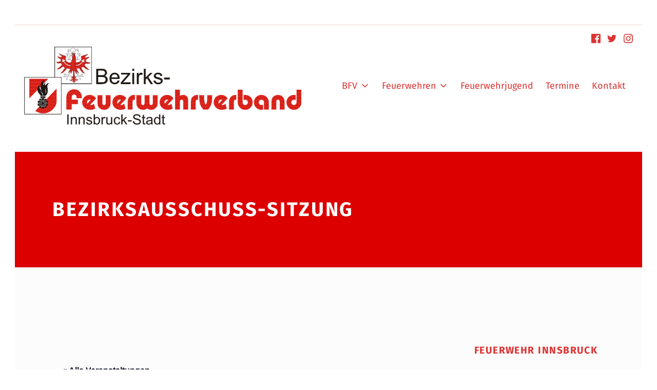

--- FILE ---
content_type: text/html; charset=UTF-8
request_url: https://www.feuerwehr-innsbruck.at/termin/bezirks-ausschusssitzung-6/
body_size: 17507
content:
<!DOCTYPE html>
<html class="no-js" lang="de" prefix="og: https://ogp.me/ns#">

	<head>
		<link rel='stylesheet' id='tribe-events-views-v2-bootstrap-datepicker-styles-css' href='https://www.feuerwehr-innsbruck.at/wp-content/plugins/the-events-calendar/vendor/bootstrap-datepicker/css/bootstrap-datepicker.standalone.min.css?ver=6.15.14' type='text/css' media='all' />
<link rel='stylesheet' id='tec-variables-skeleton-css' href='https://www.feuerwehr-innsbruck.at/wp-content/plugins/the-events-calendar/common/build/css/variables-skeleton.css?ver=6.10.1' type='text/css' media='all' />
<link rel='stylesheet' id='tribe-common-skeleton-style-css' href='https://www.feuerwehr-innsbruck.at/wp-content/plugins/the-events-calendar/common/build/css/common-skeleton.css?ver=6.10.1' type='text/css' media='all' />
<link rel='stylesheet' id='tribe-tooltipster-css-css' href='https://www.feuerwehr-innsbruck.at/wp-content/plugins/the-events-calendar/common/vendor/tooltipster/tooltipster.bundle.min.css?ver=6.10.1' type='text/css' media='all' />
<link rel='stylesheet' id='tribe-events-views-v2-skeleton-css' href='https://www.feuerwehr-innsbruck.at/wp-content/plugins/the-events-calendar/build/css/views-skeleton.css?ver=6.15.14' type='text/css' media='all' />
<link rel='stylesheet' id='tec-variables-full-css' href='https://www.feuerwehr-innsbruck.at/wp-content/plugins/the-events-calendar/common/build/css/variables-full.css?ver=6.10.1' type='text/css' media='all' />
<link rel='stylesheet' id='tribe-common-full-style-css' href='https://www.feuerwehr-innsbruck.at/wp-content/plugins/the-events-calendar/common/build/css/common-full.css?ver=6.10.1' type='text/css' media='all' />
<link rel='stylesheet' id='tribe-events-views-v2-full-css' href='https://www.feuerwehr-innsbruck.at/wp-content/plugins/the-events-calendar/build/css/views-full.css?ver=6.15.14' type='text/css' media='all' />
<link rel='stylesheet' id='tribe-events-views-v2-print-css' href='https://www.feuerwehr-innsbruck.at/wp-content/plugins/the-events-calendar/build/css/views-print.css?ver=6.15.14' type='text/css' media='print' />

	<meta charset="UTF-8">
	<meta name="viewport" content="width=device-width, initial-scale=1">
	<link rel="profile" href="http://gmpg.org/xfn/11">
	<meta name="theme-color" content="#ffffff">
<!-- Suchmaschinen-Optimierung durch Rank Math PRO - https://rankmath.com/ -->
<title>Bezirksausschuss-Sitzung - BFV Innsbruck-Stadt</title>
<meta name="robots" content="index, follow, max-snippet:-1, max-video-preview:-1, max-image-preview:large"/>
<link rel="canonical" href="https://www.feuerwehr-innsbruck.at/termin/bezirks-ausschusssitzung-6/" />
<meta property="og:locale" content="de_DE" />
<meta property="og:type" content="article" />
<meta property="og:title" content="Bezirksausschuss-Sitzung - BFV Innsbruck-Stadt" />
<meta property="og:description" content="&lt;div class=&quot;entry-summary&quot;&gt;

&lt;/div&gt;" />
<meta property="og:url" content="https://www.feuerwehr-innsbruck.at/termin/bezirks-ausschusssitzung-6/" />
<meta property="og:site_name" content="BFV Innsbruck-Stadt" />
<meta property="og:updated_time" content="2023-05-21T20:20:39+02:00" />
<meta property="og:image" content="https://www.feuerwehr-innsbruck.at/wp-content/uploads/2020/08/BFV_IBK_Stadt_120mm.png" />
<meta property="og:image:secure_url" content="https://www.feuerwehr-innsbruck.at/wp-content/uploads/2020/08/BFV_IBK_Stadt_120mm.png" />
<meta property="og:image:width" content="1693" />
<meta property="og:image:height" content="477" />
<meta property="og:image:alt" content="Bezirksausschuss-Sitzung" />
<meta property="og:image:type" content="image/png" />
<meta name="twitter:card" content="summary_large_image" />
<meta name="twitter:title" content="Bezirksausschuss-Sitzung - BFV Innsbruck-Stadt" />
<meta name="twitter:description" content="&lt;div class=&quot;entry-summary&quot;&gt;

&lt;/div&gt;" />
<meta name="twitter:image" content="https://www.feuerwehr-innsbruck.at/wp-content/uploads/2020/08/BFV_IBK_Stadt_120mm.png" />
<!-- /Rank Math WordPress SEO Plugin -->

<link href='https://fonts.gstatic.com' crossorigin rel='preconnect' />
<link rel="alternate" type="application/rss+xml" title="BFV Innsbruck-Stadt &raquo; Feed" href="https://www.feuerwehr-innsbruck.at/feed/" />
<link rel="alternate" type="application/rss+xml" title="BFV Innsbruck-Stadt &raquo; Kommentar-Feed" href="https://www.feuerwehr-innsbruck.at/comments/feed/" />
<link rel="alternate" type="text/calendar" title="BFV Innsbruck-Stadt &raquo; iCal Feed" href="https://www.feuerwehr-innsbruck.at/termine/?ical=1" />
<link rel="alternate" title="oEmbed (JSON)" type="application/json+oembed" href="https://www.feuerwehr-innsbruck.at/wp-json/oembed/1.0/embed?url=https%3A%2F%2Fwww.feuerwehr-innsbruck.at%2Ftermin%2Fbezirks-ausschusssitzung-6%2F" />
<link rel="alternate" title="oEmbed (XML)" type="text/xml+oembed" href="https://www.feuerwehr-innsbruck.at/wp-json/oembed/1.0/embed?url=https%3A%2F%2Fwww.feuerwehr-innsbruck.at%2Ftermin%2Fbezirks-ausschusssitzung-6%2F&#038;format=xml" />
<style id="nanospace-text-widget-icon-fallback">.widget-symbol::before { content: "?"; font-family: inherit; }</style><style id='wp-img-auto-sizes-contain-inline-css' type='text/css'>
img:is([sizes=auto i],[sizes^="auto," i]){contain-intrinsic-size:3000px 1500px}
/*# sourceURL=wp-img-auto-sizes-contain-inline-css */
</style>
<link rel='stylesheet' id='sbi_styles-css' href='https://www.feuerwehr-innsbruck.at/wp-content/plugins/instagram-feed/css/sbi-styles.min.css?ver=6.10.0' type='text/css' media='all' />
<link rel='stylesheet' id='tribe-events-v2-single-skeleton-css' href='https://www.feuerwehr-innsbruck.at/wp-content/plugins/the-events-calendar/build/css/tribe-events-single-skeleton.css?ver=6.15.14' type='text/css' media='all' />
<link rel='stylesheet' id='tribe-events-v2-single-skeleton-full-css' href='https://www.feuerwehr-innsbruck.at/wp-content/plugins/the-events-calendar/build/css/tribe-events-single-full.css?ver=6.15.14' type='text/css' media='all' />
<style id='wp-emoji-styles-inline-css' type='text/css'>

	img.wp-smiley, img.emoji {
		display: inline !important;
		border: none !important;
		box-shadow: none !important;
		height: 1em !important;
		width: 1em !important;
		margin: 0 0.07em !important;
		vertical-align: -0.1em !important;
		background: none !important;
		padding: 0 !important;
	}
/*# sourceURL=wp-emoji-styles-inline-css */
</style>
<link rel='stylesheet' id='wp-block-library-css' href='https://www.feuerwehr-innsbruck.at/wp-includes/css/dist/block-library/style.min.css?ver=6.9' type='text/css' media='all' />
<style id='global-styles-inline-css' type='text/css'>
:root{--wp--preset--aspect-ratio--square: 1;--wp--preset--aspect-ratio--4-3: 4/3;--wp--preset--aspect-ratio--3-4: 3/4;--wp--preset--aspect-ratio--3-2: 3/2;--wp--preset--aspect-ratio--2-3: 2/3;--wp--preset--aspect-ratio--16-9: 16/9;--wp--preset--aspect-ratio--9-16: 9/16;--wp--preset--color--black: #000000;--wp--preset--color--cyan-bluish-gray: #abb8c3;--wp--preset--color--white: #ffffff;--wp--preset--color--pale-pink: #f78da7;--wp--preset--color--vivid-red: #cf2e2e;--wp--preset--color--luminous-vivid-orange: #ff6900;--wp--preset--color--luminous-vivid-amber: #fcb900;--wp--preset--color--light-green-cyan: #7bdcb5;--wp--preset--color--vivid-green-cyan: #00d084;--wp--preset--color--pale-cyan-blue: #8ed1fc;--wp--preset--color--vivid-cyan-blue: #0693e3;--wp--preset--color--vivid-purple: #9b51e0;--wp--preset--gradient--vivid-cyan-blue-to-vivid-purple: linear-gradient(135deg,rgb(6,147,227) 0%,rgb(155,81,224) 100%);--wp--preset--gradient--light-green-cyan-to-vivid-green-cyan: linear-gradient(135deg,rgb(122,220,180) 0%,rgb(0,208,130) 100%);--wp--preset--gradient--luminous-vivid-amber-to-luminous-vivid-orange: linear-gradient(135deg,rgb(252,185,0) 0%,rgb(255,105,0) 100%);--wp--preset--gradient--luminous-vivid-orange-to-vivid-red: linear-gradient(135deg,rgb(255,105,0) 0%,rgb(207,46,46) 100%);--wp--preset--gradient--very-light-gray-to-cyan-bluish-gray: linear-gradient(135deg,rgb(238,238,238) 0%,rgb(169,184,195) 100%);--wp--preset--gradient--cool-to-warm-spectrum: linear-gradient(135deg,rgb(74,234,220) 0%,rgb(151,120,209) 20%,rgb(207,42,186) 40%,rgb(238,44,130) 60%,rgb(251,105,98) 80%,rgb(254,248,76) 100%);--wp--preset--gradient--blush-light-purple: linear-gradient(135deg,rgb(255,206,236) 0%,rgb(152,150,240) 100%);--wp--preset--gradient--blush-bordeaux: linear-gradient(135deg,rgb(254,205,165) 0%,rgb(254,45,45) 50%,rgb(107,0,62) 100%);--wp--preset--gradient--luminous-dusk: linear-gradient(135deg,rgb(255,203,112) 0%,rgb(199,81,192) 50%,rgb(65,88,208) 100%);--wp--preset--gradient--pale-ocean: linear-gradient(135deg,rgb(255,245,203) 0%,rgb(182,227,212) 50%,rgb(51,167,181) 100%);--wp--preset--gradient--electric-grass: linear-gradient(135deg,rgb(202,248,128) 0%,rgb(113,206,126) 100%);--wp--preset--gradient--midnight: linear-gradient(135deg,rgb(2,3,129) 0%,rgb(40,116,252) 100%);--wp--preset--font-size--small: 13px;--wp--preset--font-size--medium: 20px;--wp--preset--font-size--large: 36px;--wp--preset--font-size--x-large: 42px;--wp--preset--spacing--20: 0.44rem;--wp--preset--spacing--30: 0.67rem;--wp--preset--spacing--40: 1rem;--wp--preset--spacing--50: 1.5rem;--wp--preset--spacing--60: 2.25rem;--wp--preset--spacing--70: 3.38rem;--wp--preset--spacing--80: 5.06rem;--wp--preset--shadow--natural: 6px 6px 9px rgba(0, 0, 0, 0.2);--wp--preset--shadow--deep: 12px 12px 50px rgba(0, 0, 0, 0.4);--wp--preset--shadow--sharp: 6px 6px 0px rgba(0, 0, 0, 0.2);--wp--preset--shadow--outlined: 6px 6px 0px -3px rgb(255, 255, 255), 6px 6px rgb(0, 0, 0);--wp--preset--shadow--crisp: 6px 6px 0px rgb(0, 0, 0);}:where(.is-layout-flex){gap: 0.5em;}:where(.is-layout-grid){gap: 0.5em;}body .is-layout-flex{display: flex;}.is-layout-flex{flex-wrap: wrap;align-items: center;}.is-layout-flex > :is(*, div){margin: 0;}body .is-layout-grid{display: grid;}.is-layout-grid > :is(*, div){margin: 0;}:where(.wp-block-columns.is-layout-flex){gap: 2em;}:where(.wp-block-columns.is-layout-grid){gap: 2em;}:where(.wp-block-post-template.is-layout-flex){gap: 1.25em;}:where(.wp-block-post-template.is-layout-grid){gap: 1.25em;}.has-black-color{color: var(--wp--preset--color--black) !important;}.has-cyan-bluish-gray-color{color: var(--wp--preset--color--cyan-bluish-gray) !important;}.has-white-color{color: var(--wp--preset--color--white) !important;}.has-pale-pink-color{color: var(--wp--preset--color--pale-pink) !important;}.has-vivid-red-color{color: var(--wp--preset--color--vivid-red) !important;}.has-luminous-vivid-orange-color{color: var(--wp--preset--color--luminous-vivid-orange) !important;}.has-luminous-vivid-amber-color{color: var(--wp--preset--color--luminous-vivid-amber) !important;}.has-light-green-cyan-color{color: var(--wp--preset--color--light-green-cyan) !important;}.has-vivid-green-cyan-color{color: var(--wp--preset--color--vivid-green-cyan) !important;}.has-pale-cyan-blue-color{color: var(--wp--preset--color--pale-cyan-blue) !important;}.has-vivid-cyan-blue-color{color: var(--wp--preset--color--vivid-cyan-blue) !important;}.has-vivid-purple-color{color: var(--wp--preset--color--vivid-purple) !important;}.has-black-background-color{background-color: var(--wp--preset--color--black) !important;}.has-cyan-bluish-gray-background-color{background-color: var(--wp--preset--color--cyan-bluish-gray) !important;}.has-white-background-color{background-color: var(--wp--preset--color--white) !important;}.has-pale-pink-background-color{background-color: var(--wp--preset--color--pale-pink) !important;}.has-vivid-red-background-color{background-color: var(--wp--preset--color--vivid-red) !important;}.has-luminous-vivid-orange-background-color{background-color: var(--wp--preset--color--luminous-vivid-orange) !important;}.has-luminous-vivid-amber-background-color{background-color: var(--wp--preset--color--luminous-vivid-amber) !important;}.has-light-green-cyan-background-color{background-color: var(--wp--preset--color--light-green-cyan) !important;}.has-vivid-green-cyan-background-color{background-color: var(--wp--preset--color--vivid-green-cyan) !important;}.has-pale-cyan-blue-background-color{background-color: var(--wp--preset--color--pale-cyan-blue) !important;}.has-vivid-cyan-blue-background-color{background-color: var(--wp--preset--color--vivid-cyan-blue) !important;}.has-vivid-purple-background-color{background-color: var(--wp--preset--color--vivid-purple) !important;}.has-black-border-color{border-color: var(--wp--preset--color--black) !important;}.has-cyan-bluish-gray-border-color{border-color: var(--wp--preset--color--cyan-bluish-gray) !important;}.has-white-border-color{border-color: var(--wp--preset--color--white) !important;}.has-pale-pink-border-color{border-color: var(--wp--preset--color--pale-pink) !important;}.has-vivid-red-border-color{border-color: var(--wp--preset--color--vivid-red) !important;}.has-luminous-vivid-orange-border-color{border-color: var(--wp--preset--color--luminous-vivid-orange) !important;}.has-luminous-vivid-amber-border-color{border-color: var(--wp--preset--color--luminous-vivid-amber) !important;}.has-light-green-cyan-border-color{border-color: var(--wp--preset--color--light-green-cyan) !important;}.has-vivid-green-cyan-border-color{border-color: var(--wp--preset--color--vivid-green-cyan) !important;}.has-pale-cyan-blue-border-color{border-color: var(--wp--preset--color--pale-cyan-blue) !important;}.has-vivid-cyan-blue-border-color{border-color: var(--wp--preset--color--vivid-cyan-blue) !important;}.has-vivid-purple-border-color{border-color: var(--wp--preset--color--vivid-purple) !important;}.has-vivid-cyan-blue-to-vivid-purple-gradient-background{background: var(--wp--preset--gradient--vivid-cyan-blue-to-vivid-purple) !important;}.has-light-green-cyan-to-vivid-green-cyan-gradient-background{background: var(--wp--preset--gradient--light-green-cyan-to-vivid-green-cyan) !important;}.has-luminous-vivid-amber-to-luminous-vivid-orange-gradient-background{background: var(--wp--preset--gradient--luminous-vivid-amber-to-luminous-vivid-orange) !important;}.has-luminous-vivid-orange-to-vivid-red-gradient-background{background: var(--wp--preset--gradient--luminous-vivid-orange-to-vivid-red) !important;}.has-very-light-gray-to-cyan-bluish-gray-gradient-background{background: var(--wp--preset--gradient--very-light-gray-to-cyan-bluish-gray) !important;}.has-cool-to-warm-spectrum-gradient-background{background: var(--wp--preset--gradient--cool-to-warm-spectrum) !important;}.has-blush-light-purple-gradient-background{background: var(--wp--preset--gradient--blush-light-purple) !important;}.has-blush-bordeaux-gradient-background{background: var(--wp--preset--gradient--blush-bordeaux) !important;}.has-luminous-dusk-gradient-background{background: var(--wp--preset--gradient--luminous-dusk) !important;}.has-pale-ocean-gradient-background{background: var(--wp--preset--gradient--pale-ocean) !important;}.has-electric-grass-gradient-background{background: var(--wp--preset--gradient--electric-grass) !important;}.has-midnight-gradient-background{background: var(--wp--preset--gradient--midnight) !important;}.has-small-font-size{font-size: var(--wp--preset--font-size--small) !important;}.has-medium-font-size{font-size: var(--wp--preset--font-size--medium) !important;}.has-large-font-size{font-size: var(--wp--preset--font-size--large) !important;}.has-x-large-font-size{font-size: var(--wp--preset--font-size--x-large) !important;}
/*# sourceURL=global-styles-inline-css */
</style>

<style id='classic-theme-styles-inline-css' type='text/css'>
/*! This file is auto-generated */
.wp-block-button__link{color:#fff;background-color:#32373c;border-radius:9999px;box-shadow:none;text-decoration:none;padding:calc(.667em + 2px) calc(1.333em + 2px);font-size:1.125em}.wp-block-file__button{background:#32373c;color:#fff;text-decoration:none}
/*# sourceURL=/wp-includes/css/classic-themes.min.css */
</style>
<link rel='stylesheet' id='nanospace_main-css' href='https://www.feuerwehr-innsbruck.at/wp-content/themes/nanospace/assets/css/header-main.css?ver=1.2.6' type='text/css' media='all' />
<link rel='stylesheet' id='nanospace-google-fonts-css' href='//www.feuerwehr-innsbruck.at/wp-content/uploads/sgf-css/font-5abb9559c06a82ca4d3205ca312edb29.css' type='text/css' media='screen' />
<link rel='stylesheet' id='genericons-neue-css' href='https://www.feuerwehr-innsbruck.at/wp-content/themes/nanospace/assets/fonts/genericons-neue/genericons-neue.css?ver=1.2.6' type='text/css' media='screen' />
<link rel='stylesheet' id='nanospace-stylesheet-main-css' href='https://www.feuerwehr-innsbruck.at/wp-content/themes/nanospace/assets/css/main.css?ver=1.2.6' type='text/css' media='screen' />
<link rel='stylesheet' id='nanospace-stylesheet-shortcodes-css' href='https://www.feuerwehr-innsbruck.at/wp-content/themes/nanospace/assets/css/shortcodes.css?ver=1.2.6' type='text/css' media='screen' />
<link rel='stylesheet' id='nanospace-stylesheet-custom-css' href='https://www.feuerwehr-innsbruck.at/wp-content/themes/nanospace/assets/css/custom-styles.css?ver=1.2.6' type='text/css' media='screen' />
<link rel='stylesheet' id='nanospace-stylesheet-print-css' href='https://www.feuerwehr-innsbruck.at/wp-content/themes/nanospace/assets/css/print.css?ver=1.2.6' type='text/css' media='print' />
<style id='nanospace-inline-css' type='text/css'>
/* START CSS variables */
:root { 
--color_accent: #dd3333; --color_accent_text: #000000; --color_header_text--a20: rgba(221,51,51,0.2); --color_header_text: #dd3333; --color_header_headings: #dd3333; --color_header_widgets_background: #ffffff; --color_header_widgets_text--a20: rgba(0,0,0,0.2); --color_header_widgets_text: #000000; --color_intro_background: #dd0000; --color_intro_overlay_opacity: 0.1; --color_content_text--a20: rgba(124,124,124,0.2); --color_content_text: #7c7c7c; --color_content_headings: #dd3333; --footer_image_repeat: no-repeat; --layout_width_content: 1580px; --typography_size_html: 18px;
}
/* END CSS variables */
/*# sourceURL=nanospace-inline-css */
</style>
<script type="text/javascript" src="https://www.feuerwehr-innsbruck.at/wp-content/themes/nanospace/library/js/vendor/css-vars-ponyfill/css-vars-ponyfill.min.js?ver=1.16.1" id="css-vars-ponyfill-js"></script>
<script type="text/javascript" id="css-vars-ponyfill-js-after">
/* <![CDATA[ */
window.onload = function() {
	cssVars( {
		onlyVars: true,
		exclude: 'link:not([href^="https://www.feuerwehr-innsbruck.at/wp-content/themes"])'
	} );
};
//# sourceURL=css-vars-ponyfill-js-after
/* ]]> */
</script>
<script type="text/javascript" src="https://www.feuerwehr-innsbruck.at/wp-includes/js/jquery/jquery.min.js?ver=3.7.1" id="jquery-core-js"></script>
<script type="text/javascript" src="https://www.feuerwehr-innsbruck.at/wp-includes/js/jquery/jquery-migrate.min.js?ver=3.4.1" id="jquery-migrate-js"></script>
<script type="text/javascript" src="https://www.feuerwehr-innsbruck.at/wp-content/plugins/the-events-calendar/common/build/js/tribe-common.js?ver=9c44e11f3503a33e9540" id="tribe-common-js"></script>
<script type="text/javascript" src="https://www.feuerwehr-innsbruck.at/wp-content/plugins/the-events-calendar/build/js/views/breakpoints.js?ver=4208de2df2852e0b91ec" id="tribe-events-views-v2-breakpoints-js"></script>
<link rel="https://api.w.org/" href="https://www.feuerwehr-innsbruck.at/wp-json/" /><link rel="alternate" title="JSON" type="application/json" href="https://www.feuerwehr-innsbruck.at/wp-json/wp/v2/tribe_events/9150" /><link rel="EditURI" type="application/rsd+xml" title="RSD" href="https://www.feuerwehr-innsbruck.at/xmlrpc.php?rsd" />
<meta name="generator" content="WordPress 6.9" />
<link rel='shortlink' href='https://www.feuerwehr-innsbruck.at/?p=9150' />
<meta name="tec-api-version" content="v1"><meta name="tec-api-origin" content="https://www.feuerwehr-innsbruck.at"><link rel="alternate" href="https://www.feuerwehr-innsbruck.at/wp-json/tribe/events/v1/events/9150" /><!-- Analytics by WP Statistics - https://wp-statistics.com -->
<style type="text/css" id="nanospace-custom-css">
/* Customizer CSS */
.nanospace-header-logo .nanospace-logo-image{width:540px}.nanospace-header-mobile-logo .nanospace-logo-image{width:180px}.nanospace-header-main-bar-inner{background-color:#fff}.nanospace-header-main-bar .menu>.menu-item .sub-menu{background-color:#fff}.nanospace-header-top-bar{height:20px}.nanospace-header-main-bar.nanospace-header-main-bar-with-top-bar>.nanospace-section-inner>.nanospace-wrapper{padding-top:20px}.nanospace-header-top-bar-inner{padding:0 20px 0 0;background-color:#fff}.nanospace-header-top-bar .menu>.menu-item .sub-menu{background-color:#fff}.nanospace-footer-top-bar-inner{padding:25px 20px 0 20px}
</style>
<script type="application/ld+json">
[{"@context":"http://schema.org","@type":"Event","name":"Bezirksausschuss-Sitzung","description":"","url":"https://www.feuerwehr-innsbruck.at/termin/bezirks-ausschusssitzung-6/","eventAttendanceMode":"https://schema.org/OfflineEventAttendanceMode","eventStatus":"https://schema.org/EventScheduled","startDate":"2023-09-19T18:30:00+02:00","endDate":"2023-09-19T22:00:00+02:00","location":{"@type":"Place","name":"Hauptfeuerwache","description":"","url":"","address":{"@type":"PostalAddress","streetAddress":"Hunoldstra\u00dfe 17","addressLocality":"Innsbruck","addressRegion":"Tirol","postalCode":"6020","addressCountry":"\u00d6sterreich"},"telephone":"","sameAs":""},"performer":"Organization"}]
</script>	</head>

<body class="events-single footer-layout-boxed group-blog has-intro has-navigation-mobile has-sticky-header has-widgets-sidebar header-layout-boxed is-singular metaslider-plugin no-js postid-9150 single single-tribe_events site-layout-boxed tribe-events-page-template tribe-events-style-full tribe-events-style-theme tribe-filter-live tribe-no-js tribe_events-template-default wp-custom-logo wp-singular wp-theme-nanospace">
<a class="skip-link screen-reader-text" href="#header-menu-1">Skip to main navigation</a><a class="skip-link screen-reader-text" href="#content">Skip to main content</a><a class="skip-link screen-reader-text" href="#colophon">Skip to footer</a><div id="page" class="site">


<header id="masthead" class="site-header" role="banner">

					<div id="mobile-vertical-header"
						 class="nanospace-header-mobile-vertical nanospace-header-mobile-vertical-position-left nanospace-text-align-left nanospace-header nanospace-popup"
						 itemtype="https://schema.org/WPHeader" itemscope>
						<div class="nanospace-popup-background nanospace-popup-close">
							<button id="btn_close" title="close mobile menu" class="nanospace-popup-close-icon nanospace-popup-close nanospace-popup-toggle nanospace-toggle" data-set-focus=".nanospace-popup-toggle"><span class=" nanospace-icon" title=""><svg xmlns="http://www.w3.org/2000/svg" viewBox="0 0 64 64" width="64" height="64"><path d="M36.2,32,56,12.2a1.93,1.93,0,0,0,0-2.8L54.6,8a1.93,1.93,0,0,0-2.8,0L32,27.8,12.2,8A1.93,1.93,0,0,0,9.4,8L8,9.4a1.93,1.93,0,0,0,0,2.8L27.8,32,8,51.8a1.93,1.93,0,0,0,0,2.8L9.4,56a1.93,1.93,0,0,0,2.8,0L32,36.2,51.8,56a1.93,1.93,0,0,0,2.8,0L56,54.6a1.93,1.93,0,0,0,0-2.8Z"/></svg></span></button>
						</div>

						<div class="nanospace-header-mobile-vertical-bar nanospace-header-section-vertical nanospace-popup-content">
							<div class="nanospace-header-mobile-vertical-bar-inner nanospace-header-section-vertical-inner">
								<div class="nanospace-header-section-vertical-column">
									<div class="nanospace-header-mobile-vertical-bar-top nanospace-header-section-vertical-row nanospace-flex-align-left">
																<div class="nanospace-header-search-bar nanospace-header-search">
							<form role="search" method="get" class="search-form" action="https://www.feuerwehr-innsbruck.at/">
				<label>
					<span class="screen-reader-text">Suche nach:</span>
					<input type="search" class="search-field" placeholder="Search&hellip;" value="" name="s" />
				</label>
				<input type="submit" class="search-submit" value="Suchen" />
			<span class="nanospace-search-icon nanospace-icon" title=""><svg xmlns="http://www.w3.org/2000/svg" viewBox="0 0 64 64" width="64" height="64"><path d="M26,46.1a20,20,0,1,1,20-20A20,20,0,0,1,26,46.1ZM63.4,58.5,48.2,43.3a3.67,3.67,0,0,0-2-.8A26.7,26.7,0,0,0,52,26a26,26,0,1,0-9.6,20.2,4.64,4.64,0,0,0,.8,2L58.4,63.4a1.93,1.93,0,0,0,2.8,0l2.1-2.1A1.86,1.86,0,0,0,63.4,58.5Z"/></svg></span></form>						</div>
													<nav class="mobile-nav nanospace-header-menu site-navigation"
								 itemtype="https://schema.org/SiteNavigationElement" itemscope role="navigation"
								 aria-label="Mobile Header Menu">
								<ul id="nanospace_mobile_menu" class="menu nav-menu nanospace-hover-menu"><li id="menu-item-8813" class="menu-item menu-item-type-post_type menu-item-object-page menu-item-has-children menu-item-8813"><a href="https://www.feuerwehr-innsbruck.at/alle-beitraege/" class="nanospace-menu-item-link "><span class="nanospace-menu-item-title">BFV</span><span class="nanospace-dropdown-sign nanospace-icon" title=""><svg xmlns="http://www.w3.org/2000/svg" viewBox="0 0 64 64" width="64" height="64"><path d="M32,43.71a3,3,0,0,1-2.12-.88L12.17,25.12a2,2,0,0,1,0-2.83l1.42-1.41a2,2,0,0,1,2.82,0L32,36.47,47.59,20.88a2,2,0,0,1,2.82,0l1.42,1.41a2,2,0,0,1,0,2.83L34.12,42.83A3,3,0,0,1,32,43.71Z"/></svg></span></a>
<ul class="sub-menu">
	<li id="menu-item-3035" class="menu-item menu-item-type-post_type menu-item-object-page menu-item-3035"><a href="https://www.feuerwehr-innsbruck.at/funktionaere-und-organisation/" class="nanospace-menu-item-link "><span class="nanospace-menu-item-title">Funktionäre</span></a></li>
	<li id="menu-item-3058" class="menu-item menu-item-type-post_type menu-item-object-page menu-item-3058"><a href="https://www.feuerwehr-innsbruck.at/geschichte/" class="nanospace-menu-item-link "><span class="nanospace-menu-item-title">Geschichte</span></a></li>
	<li id="menu-item-9777" class="menu-item menu-item-type-custom menu-item-object-custom menu-item-9777"><a href="https://www.youtube.com/@FlorianInnsbruck" class="nanospace-menu-item-link "><span class="nanospace-menu-item-title">YouTube Video Channel</span></a></li>
</ul>
</li>
<li id="menu-item-2990" class="menu-item menu-item-type-post_type menu-item-object-page menu-item-has-children menu-item-2990"><a href="https://www.feuerwehr-innsbruck.at/feuerwehren/" class="nanospace-menu-item-link "><span class="nanospace-menu-item-title">Feuerwehren</span><span class="nanospace-dropdown-sign nanospace-icon" title=""><svg xmlns="http://www.w3.org/2000/svg" viewBox="0 0 64 64" width="64" height="64"><path d="M32,43.71a3,3,0,0,1-2.12-.88L12.17,25.12a2,2,0,0,1,0-2.83l1.42-1.41a2,2,0,0,1,2.82,0L32,36.47,47.59,20.88a2,2,0,0,1,2.82,0l1.42,1.41a2,2,0,0,1,0,2.83L34.12,42.83A3,3,0,0,1,32,43.71Z"/></svg></span></a>
<ul class="sub-menu">
	<li id="menu-item-8847" class="menu-item menu-item-type-post_type menu-item-object-page menu-item-8847"><a href="https://www.feuerwehr-innsbruck.at/feuerwehren/berufsfeuerwehr/" class="nanospace-menu-item-link "><span class="nanospace-menu-item-title">Berufsfeuerwehr Innsbruck</span></a></li>
	<li id="menu-item-8851" class="menu-item menu-item-type-post_type menu-item-object-page menu-item-8851"><a href="https://www.feuerwehr-innsbruck.at/feuerwehren/amras/" class="nanospace-menu-item-link "><span class="nanospace-menu-item-title">Freiwillige Feuerwehr Amras</span></a></li>
	<li id="menu-item-8848" class="menu-item menu-item-type-post_type menu-item-object-page menu-item-8848"><a href="https://www.feuerwehr-innsbruck.at/feuerwehren/arzl/" class="nanospace-menu-item-link "><span class="nanospace-menu-item-title">Freiwillige Feuerwehr Arzl</span></a></li>
	<li id="menu-item-8849" class="menu-item menu-item-type-post_type menu-item-object-page menu-item-8849"><a href="https://www.feuerwehr-innsbruck.at/feuerwehren/hoetting/" class="nanospace-menu-item-link "><span class="nanospace-menu-item-title">Freiwillige Feuerwehr Hötting</span></a></li>
	<li id="menu-item-8850" class="menu-item menu-item-type-post_type menu-item-object-page menu-item-8850"><a href="https://www.feuerwehr-innsbruck.at/feuerwehren/hungerburg/" class="nanospace-menu-item-link "><span class="nanospace-menu-item-title">Freiwillige Feuerwehr Hungerburg</span></a></li>
	<li id="menu-item-8853" class="menu-item menu-item-type-post_type menu-item-object-page menu-item-8853"><a href="https://www.feuerwehr-innsbruck.at/feuerwehren/igls/" class="nanospace-menu-item-link "><span class="nanospace-menu-item-title">Freiwillige Feuerwehr Igls</span></a></li>
	<li id="menu-item-8856" class="menu-item menu-item-type-post_type menu-item-object-page menu-item-8856"><a href="https://www.feuerwehr-innsbruck.at/feuerwehren/muehlau/" class="nanospace-menu-item-link "><span class="nanospace-menu-item-title">Freiwillige Feuerwehr Mühlau</span></a></li>
	<li id="menu-item-8854" class="menu-item menu-item-type-post_type menu-item-object-page menu-item-8854"><a href="https://www.feuerwehr-innsbruck.at/feuerwehren/neuarzl/" class="nanospace-menu-item-link "><span class="nanospace-menu-item-title">Freiwillige Feuerwehr Neu-Arzl</span></a></li>
	<li id="menu-item-8855" class="menu-item menu-item-type-post_type menu-item-object-page menu-item-8855"><a href="https://www.feuerwehr-innsbruck.at/feuerwehren/reichenau/" class="nanospace-menu-item-link "><span class="nanospace-menu-item-title">Freiwillige Feuerwehr Reichenau</span></a></li>
	<li id="menu-item-8852" class="menu-item menu-item-type-post_type menu-item-object-page menu-item-8852"><a href="https://www.feuerwehr-innsbruck.at/feuerwehren/vill/" class="nanospace-menu-item-link "><span class="nanospace-menu-item-title">Freiwillige Feuerwehr Vill</span></a></li>
	<li id="menu-item-8857" class="menu-item menu-item-type-post_type menu-item-object-page menu-item-8857"><a href="https://www.feuerwehr-innsbruck.at/feuerwehren/wilten/" class="nanospace-menu-item-link "><span class="nanospace-menu-item-title">Freiwillige Feuerwehr Wilten</span></a></li>
	<li id="menu-item-8845" class="menu-item menu-item-type-post_type menu-item-object-page menu-item-8845"><a href="https://www.feuerwehr-innsbruck.at/feuerwehren/flughafen/" class="nanospace-menu-item-link "><span class="nanospace-menu-item-title">Betriebsfeuerwehr Flughafen Innsbruck</span></a></li>
	<li id="menu-item-8846" class="menu-item menu-item-type-post_type menu-item-object-page menu-item-8846"><a href="https://www.feuerwehr-innsbruck.at/feuerwehren/justizanstalt/" class="nanospace-menu-item-link "><span class="nanospace-menu-item-title">Betriebsfeuerwehr Justizanstalt Innsbruck</span></a></li>
</ul>
</li>
<li id="menu-item-3039" class="menu-item menu-item-type-post_type menu-item-object-page menu-item-3039"><a href="https://www.feuerwehr-innsbruck.at/jugend/" class="nanospace-menu-item-link "><span class="nanospace-menu-item-title">Feuerwehrjugend</span></a></li>
<li id="menu-item-7219" class="menu-item menu-item-type-custom menu-item-object-custom menu-item-7219"><a href="https://www.feuerwehr-innsbruck.at/termine" class="nanospace-menu-item-link "><span class="nanospace-menu-item-title">Termine</span></a></li>
<li id="menu-item-3057" class="menu-item menu-item-type-post_type menu-item-object-page menu-item-3057"><a href="https://www.feuerwehr-innsbruck.at/kontakt/" class="nanospace-menu-item-link "><span class="nanospace-menu-item-title">Kontakt</span></a></li>
</ul>							</nav>
																</div>
								</div>
							</div>
						</div>
					</div>
								<div id="full-screen-vertical-header" class="nanospace-header-full-vertical nanospace-header nanospace-popup"
					 itemtype="https://schema.org/WPHeader" itemscope>
					<div class="nanospace-popup-background nanospace-popup-close">
						<button class="nanospace-popup-close-icon nanospace-popup-close nanospace-toggle" data-set-focus=".nanospace-popup-toggle" title="close"><span class=" nanospace-icon" title=""><svg xmlns="http://www.w3.org/2000/svg" viewBox="0 0 64 64" width="64" height="64"><path d="M36.2,32,56,12.2a1.93,1.93,0,0,0,0-2.8L54.6,8a1.93,1.93,0,0,0-2.8,0L32,27.8,12.2,8A1.93,1.93,0,0,0,9.4,8L8,9.4a1.93,1.93,0,0,0,0,2.8L27.8,32,8,51.8a1.93,1.93,0,0,0,0,2.8L9.4,56a1.93,1.93,0,0,0,2.8,0L32,36.2,51.8,56a1.93,1.93,0,0,0,2.8,0L56,54.6a1.93,1.93,0,0,0,0-2.8Z"/></svg></span></button>
					</div>

					<div id="full-screen-header">
						<div class="nanospace-header-full-vertical-bar-inner">
							<div class="nanospace-header-section-vertical-column">
								<div class="nanospace-header-full-vertical-bar-top nanospace-header-section-vertical-row nanospace-flex-align-left">
																	</div>
							</div>
						</div>
					</div>
				</div>
									<div id="header"
						 class="nanospace-header-main nanospace-header ">
										<div id="nanospace-header-top-bar"
					 class="nanospace-header-top-bar nanospace-header-section nanospace-section nanospace-section-full-width nanospace-header-menu-highlight-none"  data-height="20">
					<div class="nanospace-header-top-bar-inner nanospace-section-inner">
						<div class="nanospace-wrapper">

							
							<div class="nanospace-header-top-bar-row nanospace-header-row">
																	<div class="nanospace-header-top-bar-left nanospace-header-column nanospace-flex-align-left"></div>
																	<div class="nanospace-header-top-bar-center nanospace-header-column nanospace-flex-align-center"></div>
																	<div class="nanospace-header-top-bar-right nanospace-header-column nanospace-flex-align-right">							<nav class="nanospace-social-links-menu" aria-label="Social media links">
							<ul class="nanospace-header-social menu nanospace-menu-icon">
								<li class="menu-item"><a href="https://www.facebook.com/FeuerwehrInnsbruck"
								 class="nanospace-social-link" >
							<span class="nanospace-menu-icon nanospace-icon" title="Facebook"><svg aria-labelledby="simpleicons-facebook-icon" role="img" viewBox="0 0 24 24" xmlns="http://www.w3.org/2000/svg" width="24" height="24"><title id="simpleicons-facebook-icon">Facebook icon</title><path d="M22.676 0H1.324C.593 0 0 .593 0 1.324v21.352C0 23.408.593 24 1.324 24h11.494v-9.294H9.689v-3.621h3.129V8.41c0-3.099 1.894-4.785 4.659-4.785 1.325 0 2.464.097 2.796.141v3.24h-1.921c-1.5 0-1.792.721-1.792 1.771v2.311h3.584l-.465 3.63H16.56V24h6.115c.733 0 1.325-.592 1.325-1.324V1.324C24 .593 23.408 0 22.676 0"/></svg></span>							</a></li><li class="menu-item"><a href="https://twitter.com/FeuerwehrIBK"
								 class="nanospace-social-link" >
							<span class="nanospace-menu-icon nanospace-icon" title="Twitter"><svg aria-labelledby="simpleicons-twitter-icon" role="img" viewBox="0 0 24 24" xmlns="http://www.w3.org/2000/svg" width="24" height="24"><title id="simpleicons-twitter-icon">Twitter icon</title><path d="M23.954 4.569c-.885.389-1.83.654-2.825.775 1.014-.611 1.794-1.574 2.163-2.723-.951.555-2.005.959-3.127 1.184-.896-.959-2.173-1.559-3.591-1.559-2.717 0-4.92 2.203-4.92 4.917 0 .39.045.765.127 1.124C7.691 8.094 4.066 6.13 1.64 3.161c-.427.722-.666 1.561-.666 2.475 0 1.71.87 3.213 2.188 4.096-.807-.026-1.566-.248-2.228-.616v.061c0 2.385 1.693 4.374 3.946 4.827-.413.111-.849.171-1.296.171-.314 0-.615-.03-.916-.086.631 1.953 2.445 3.377 4.604 3.417-1.68 1.319-3.809 2.105-6.102 2.105-.39 0-.779-.023-1.17-.067 2.189 1.394 4.768 2.209 7.557 2.209 9.054 0 13.999-7.496 13.999-13.986 0-.209 0-.42-.015-.63.961-.689 1.8-1.56 2.46-2.548l-.047-.02z"/></svg></span>							</a></li><li class="menu-item"><a href="https://www.instagram.com/FeuerwehrInnsbruck"
								 class="nanospace-social-link" >
							<span class="nanospace-menu-icon nanospace-icon" title="Instagram"><svg aria-labelledby="simpleicons-instagram-icon" role="img" viewBox="0 0 24 24" xmlns="http://www.w3.org/2000/svg" width="24" height="24"><title id="simpleicons-instagram-icon">Instagram icon</title><path d="M12 0C8.74 0 8.333.015 7.053.072 5.775.132 4.905.333 4.14.63c-.789.306-1.459.717-2.126 1.384S.935 3.35.63 4.14C.333 4.905.131 5.775.072 7.053.012 8.333 0 8.74 0 12s.015 3.667.072 4.947c.06 1.277.261 2.148.558 2.913.306.788.717 1.459 1.384 2.126.667.666 1.336 1.079 2.126 1.384.766.296 1.636.499 2.913.558C8.333 23.988 8.74 24 12 24s3.667-.015 4.947-.072c1.277-.06 2.148-.262 2.913-.558.788-.306 1.459-.718 2.126-1.384.666-.667 1.079-1.335 1.384-2.126.296-.765.499-1.636.558-2.913.06-1.28.072-1.687.072-4.947s-.015-3.667-.072-4.947c-.06-1.277-.262-2.149-.558-2.913-.306-.789-.718-1.459-1.384-2.126C21.319 1.347 20.651.935 19.86.63c-.765-.297-1.636-.499-2.913-.558C15.667.012 15.26 0 12 0zm0 2.16c3.203 0 3.585.016 4.85.071 1.17.055 1.805.249 2.227.415.562.217.96.477 1.382.896.419.42.679.819.896 1.381.164.422.36 1.057.413 2.227.057 1.266.07 1.646.07 4.85s-.015 3.585-.074 4.85c-.061 1.17-.256 1.805-.421 2.227-.224.562-.479.96-.899 1.382-.419.419-.824.679-1.38.896-.42.164-1.065.36-2.235.413-1.274.057-1.649.07-4.859.07-3.211 0-3.586-.015-4.859-.074-1.171-.061-1.816-.256-2.236-.421-.569-.224-.96-.479-1.379-.899-.421-.419-.69-.824-.9-1.38-.165-.42-.359-1.065-.42-2.235-.045-1.26-.061-1.649-.061-4.844 0-3.196.016-3.586.061-4.861.061-1.17.255-1.814.42-2.234.21-.57.479-.96.9-1.381.419-.419.81-.689 1.379-.898.42-.166 1.051-.361 2.221-.421 1.275-.045 1.65-.06 4.859-.06l.045.03zm0 3.678c-3.405 0-6.162 2.76-6.162 6.162 0 3.405 2.76 6.162 6.162 6.162 3.405 0 6.162-2.76 6.162-6.162 0-3.405-2.76-6.162-6.162-6.162zM12 16c-2.21 0-4-1.79-4-4s1.79-4 4-4 4 1.79 4 4-1.79 4-4 4zm7.846-10.405c0 .795-.646 1.44-1.44 1.44-.795 0-1.44-.646-1.44-1.44 0-.794.646-1.439 1.44-1.439.793-.001 1.44.645 1.44 1.439z"/></svg></span>							</a></li>							</ul>
							</nav>
							</div>
													</div>

					
				</div>
			</div>
		</div>
						<div id="nanospace-header-main-bar"
					 class="nanospace-header-main-bar nanospace-header-section nanospace-section nanospace-section-full-width nanospace-header-menu-highlight-none"  data-height="80">
					<div class="nanospace-header-main-bar-inner nanospace-section-inner">
						<div class="nanospace-wrapper">

							
							<div class="nanospace-header-main-bar-row nanospace-header-row">
																	<div class="nanospace-header-main-bar-left nanospace-header-column nanospace-flex-align-left">					<div class="nanospace-header-logo site-branding menu">
						<div class="site-title menu-item h1">
						<a href="https://www.feuerwehr-innsbruck.at/" rel="home" class="nanospace-menu-item-link">
						<span class="nanospace-default-logo nanospace-logo"><span class="nanospace-logo-image"><img width="1693" height="477" src="https://www.feuerwehr-innsbruck.at/wp-content/uploads/2020/08/BFV_IBK_Stadt_120mm.png" class="attachment-full size-full" alt="" decoding="async" fetchpriority="high" srcset="https://www.feuerwehr-innsbruck.at/wp-content/uploads/2020/08/BFV_IBK_Stadt_120mm.png 1693w, https://www.feuerwehr-innsbruck.at/wp-content/uploads/2020/08/BFV_IBK_Stadt_120mm-300x85.png 300w, https://www.feuerwehr-innsbruck.at/wp-content/uploads/2020/08/BFV_IBK_Stadt_120mm-1024x289.png 1024w, https://www.feuerwehr-innsbruck.at/wp-content/uploads/2020/08/BFV_IBK_Stadt_120mm-768x216.png 768w, https://www.feuerwehr-innsbruck.at/wp-content/uploads/2020/08/BFV_IBK_Stadt_120mm-1536x433.png 1536w" sizes="(max-width: 1693px) 100vw, 1693px" /></span><span class="screen-reader-text">BFV Innsbruck-Stadt</span></span>
						</a>
						</div>
						</div>
						</div>
																	<div class="nanospace-header-main-bar-center nanospace-header-column nanospace-flex-align-center"></div>
																	<div class="nanospace-header-main-bar-right nanospace-header-column nanospace-flex-align-right">							<nav class="nanospace-header-menu-1 nanospace-header-menu site-navigation"
								 id="header-menu-1"
								 itemtype="https://schema.org/SiteNavigationElement" itemscope role="navigation"
								 aria-label="Header Menu 1">
								<ul id="menu-feuerwehrinnsbruck" class="menu nav-menu nanospace-hover-menu"><li class="menu-item menu-item-type-post_type menu-item-object-page menu-item-has-children menu-item-8813"><a href="https://www.feuerwehr-innsbruck.at/alle-beitraege/" class="nanospace-menu-item-link "><span class="nanospace-menu-item-title">BFV</span><span class="nanospace-dropdown-sign nanospace-icon" title=""><svg xmlns="http://www.w3.org/2000/svg" viewBox="0 0 64 64" width="64" height="64"><path d="M32,43.71a3,3,0,0,1-2.12-.88L12.17,25.12a2,2,0,0,1,0-2.83l1.42-1.41a2,2,0,0,1,2.82,0L32,36.47,47.59,20.88a2,2,0,0,1,2.82,0l1.42,1.41a2,2,0,0,1,0,2.83L34.12,42.83A3,3,0,0,1,32,43.71Z"/></svg></span></a>
<ul class="sub-menu">
	<li class="menu-item menu-item-type-post_type menu-item-object-page menu-item-3035"><a href="https://www.feuerwehr-innsbruck.at/funktionaere-und-organisation/" class="nanospace-menu-item-link ">Funktionäre</a></li>
	<li class="menu-item menu-item-type-post_type menu-item-object-page menu-item-3058"><a href="https://www.feuerwehr-innsbruck.at/geschichte/" class="nanospace-menu-item-link ">Geschichte</a></li>
	<li class="menu-item menu-item-type-custom menu-item-object-custom menu-item-9777"><a href="https://www.youtube.com/@FlorianInnsbruck" class="nanospace-menu-item-link ">YouTube Video Channel</a></li>
</ul>
</li>
<li class="menu-item menu-item-type-post_type menu-item-object-page menu-item-has-children menu-item-2990"><a href="https://www.feuerwehr-innsbruck.at/feuerwehren/" class="nanospace-menu-item-link "><span class="nanospace-menu-item-title">Feuerwehren</span><span class="nanospace-dropdown-sign nanospace-icon" title=""><svg xmlns="http://www.w3.org/2000/svg" viewBox="0 0 64 64" width="64" height="64"><path d="M32,43.71a3,3,0,0,1-2.12-.88L12.17,25.12a2,2,0,0,1,0-2.83l1.42-1.41a2,2,0,0,1,2.82,0L32,36.47,47.59,20.88a2,2,0,0,1,2.82,0l1.42,1.41a2,2,0,0,1,0,2.83L34.12,42.83A3,3,0,0,1,32,43.71Z"/></svg></span></a>
<ul class="sub-menu">
	<li class="menu-item menu-item-type-post_type menu-item-object-page menu-item-8847"><a href="https://www.feuerwehr-innsbruck.at/feuerwehren/berufsfeuerwehr/" class="nanospace-menu-item-link ">Berufsfeuerwehr Innsbruck</a></li>
	<li class="menu-item menu-item-type-post_type menu-item-object-page menu-item-8851"><a href="https://www.feuerwehr-innsbruck.at/feuerwehren/amras/" class="nanospace-menu-item-link ">Freiwillige Feuerwehr Amras</a></li>
	<li class="menu-item menu-item-type-post_type menu-item-object-page menu-item-8848"><a href="https://www.feuerwehr-innsbruck.at/feuerwehren/arzl/" class="nanospace-menu-item-link ">Freiwillige Feuerwehr Arzl</a></li>
	<li class="menu-item menu-item-type-post_type menu-item-object-page menu-item-8849"><a href="https://www.feuerwehr-innsbruck.at/feuerwehren/hoetting/" class="nanospace-menu-item-link ">Freiwillige Feuerwehr Hötting</a></li>
	<li class="menu-item menu-item-type-post_type menu-item-object-page menu-item-8850"><a href="https://www.feuerwehr-innsbruck.at/feuerwehren/hungerburg/" class="nanospace-menu-item-link ">Freiwillige Feuerwehr Hungerburg</a></li>
	<li class="menu-item menu-item-type-post_type menu-item-object-page menu-item-8853"><a href="https://www.feuerwehr-innsbruck.at/feuerwehren/igls/" class="nanospace-menu-item-link ">Freiwillige Feuerwehr Igls</a></li>
	<li class="menu-item menu-item-type-post_type menu-item-object-page menu-item-8856"><a href="https://www.feuerwehr-innsbruck.at/feuerwehren/muehlau/" class="nanospace-menu-item-link ">Freiwillige Feuerwehr Mühlau</a></li>
	<li class="menu-item menu-item-type-post_type menu-item-object-page menu-item-8854"><a href="https://www.feuerwehr-innsbruck.at/feuerwehren/neuarzl/" class="nanospace-menu-item-link ">Freiwillige Feuerwehr Neu-Arzl</a></li>
	<li class="menu-item menu-item-type-post_type menu-item-object-page menu-item-8855"><a href="https://www.feuerwehr-innsbruck.at/feuerwehren/reichenau/" class="nanospace-menu-item-link ">Freiwillige Feuerwehr Reichenau</a></li>
	<li class="menu-item menu-item-type-post_type menu-item-object-page menu-item-8852"><a href="https://www.feuerwehr-innsbruck.at/feuerwehren/vill/" class="nanospace-menu-item-link ">Freiwillige Feuerwehr Vill</a></li>
	<li class="menu-item menu-item-type-post_type menu-item-object-page menu-item-8857"><a href="https://www.feuerwehr-innsbruck.at/feuerwehren/wilten/" class="nanospace-menu-item-link ">Freiwillige Feuerwehr Wilten</a></li>
	<li class="menu-item menu-item-type-post_type menu-item-object-page menu-item-8845"><a href="https://www.feuerwehr-innsbruck.at/feuerwehren/flughafen/" class="nanospace-menu-item-link ">Betriebsfeuerwehr Flughafen Innsbruck</a></li>
	<li class="menu-item menu-item-type-post_type menu-item-object-page menu-item-8846"><a href="https://www.feuerwehr-innsbruck.at/feuerwehren/justizanstalt/" class="nanospace-menu-item-link ">Betriebsfeuerwehr Justizanstalt Innsbruck</a></li>
</ul>
</li>
<li class="menu-item menu-item-type-post_type menu-item-object-page menu-item-3039"><a href="https://www.feuerwehr-innsbruck.at/jugend/" class="nanospace-menu-item-link "><span class="nanospace-menu-item-title">Feuerwehrjugend</span></a></li>
<li class="menu-item menu-item-type-custom menu-item-object-custom menu-item-7219"><a href="https://www.feuerwehr-innsbruck.at/termine" class="nanospace-menu-item-link "><span class="nanospace-menu-item-title">Termine</span></a></li>
<li class="menu-item menu-item-type-post_type menu-item-object-page menu-item-3057"><a href="https://www.feuerwehr-innsbruck.at/kontakt/" class="nanospace-menu-item-link "><span class="nanospace-menu-item-title">Kontakt</span></a></li>
</ul>							</nav>
							</div>
													</div>

					
				</div>
			</div>
		</div>
							</div>
									<div id="mobile-header"
					 class="nanospace-header-mobile nanospace-header ">
										<div id="nanospace-header-mobile-main-bar"
						 class="nanospace-header-mobile-main-bar nanospace-header-section nanospace-section nanospace-section-default "  data-height="60">
						<div class="nanospace-header-mobile-main-bar-inner nanospace-section-inner">
							<div class="nanospace-wrapper">
								<div class="nanospace-header-mobile-main-bar-row nanospace-header-row">
																			<div class="nanospace-header-mobile-main-bar-left nanospace-header-column nanospace-flex-align-left">						<div class="nanospace-header-mobile-logo site-branding menu">
							<div class="site-title menu-item h1">
								<a href="https://www.feuerwehr-innsbruck.at/"
								   rel="home" class="nanospace-menu-item-link">
									<span class="nanospace-default-logo nanospace-logo"><span class="nanospace-logo-image"><img width="1693" height="477" src="https://www.feuerwehr-innsbruck.at/wp-content/uploads/2020/08/BFV_IBK_Stadt_120mm.png" class="attachment-full size-full" alt="" decoding="async" srcset="https://www.feuerwehr-innsbruck.at/wp-content/uploads/2020/08/BFV_IBK_Stadt_120mm.png 1693w, https://www.feuerwehr-innsbruck.at/wp-content/uploads/2020/08/BFV_IBK_Stadt_120mm-300x85.png 300w, https://www.feuerwehr-innsbruck.at/wp-content/uploads/2020/08/BFV_IBK_Stadt_120mm-1024x289.png 1024w, https://www.feuerwehr-innsbruck.at/wp-content/uploads/2020/08/BFV_IBK_Stadt_120mm-768x216.png 768w, https://www.feuerwehr-innsbruck.at/wp-content/uploads/2020/08/BFV_IBK_Stadt_120mm-1536x433.png 1536w" sizes="(max-width: 1693px) 100vw, 1693px" /></span><span class="screen-reader-text">BFV Innsbruck-Stadt</span></span>
								</a>
							</div>
						</div>
						</div>
																			<div class="nanospace-header-mobile-main-bar-center nanospace-header-column nanospace-flex-align-center"></div>
																			<div class="nanospace-header-mobile-main-bar-right nanospace-header-column nanospace-flex-align-right">						<div class="nanospace-header-mobile-vertical-toggle">
							<button class="nanospace-popup-toggle nanospace-toggle" data-target="mobile-vertical-header" data-set-focus=".nanospace-popup-close">
								<span class="nanospace-menu-icon nanospace-icon" title=""><svg xmlns="http://www.w3.org/2000/svg" viewBox="0 0 64 64" width="64" height="64"><path d="M60,35H4a2,2,0,0,1-2-2V31a2,2,0,0,1,2-2H60a2,2,0,0,1,2,2v2A2,2,0,0,1,60,35Zm0-22H4a2,2,0,0,1-2-2V9A2,2,0,0,1,4,7H60a2,2,0,0,1,2,2v2A2,2,0,0,1,60,13Zm0,44H4a2,2,0,0,1-2-2V53a2,2,0,0,1,2-2H60a2,2,0,0,1,2,2v2A2,2,0,0,1,60,57Z"/></svg></span>								<span class="screen-reader-text">Mobile Menu</span>
							</button>
						</div>
						</div>
															</div>
					</div>
				</div>
			</div>
		</div>
		

</header>



<div id="content" class="site-content">
<section id="intro-container" class="entry-header intro-container" role="complementary">

	
	<div id="intro" class="intro">
		<div class="intro-inner">

			<h1 class="entry-title h1 intro-title">Bezirksausschuss-Sitzung</h1>
		</div>
	</div>

	
</section>

<div class="site-content-inner">
	<div id="primary" class="content-area">
		<main id="main" class="site-main" role="main">

<section id="tribe-events-pg-template" class="tribe-events-pg-template" role="main"><div class="tribe-events-before-html"></div><span class="tribe-events-ajax-loading"><img class="tribe-events-spinner-medium" src="https://www.feuerwehr-innsbruck.at/wp-content/plugins/the-events-calendar/src/resources/images/tribe-loading.gif" alt="Lade Veranstaltungen" /></span>
<div id="tribe-events-content" class="tribe-events-single">

	<p class="tribe-events-back">
		<a href="https://www.feuerwehr-innsbruck.at/termine/"> &laquo; Alle Veranstaltungen</a>
	</p>

	<!-- Notices -->
	<div class="tribe-events-notices"><ul><li>Diese Veranstaltung hat bereits stattgefunden.</li></ul></div>
	<h1 class="tribe-events-single-event-title">Bezirksausschuss-Sitzung</h1>
	<div class="tribe-events-schedule tribe-clearfix">
		<div><span class="tribe-event-date-start">19. September 2023 @ 18:30</span> - <span class="tribe-event-time">22:00</span></div>			</div>

	<!-- Event header -->
	<div id="tribe-events-header"  data-title="Bezirksausschuss-Sitzung - BFV Innsbruck-Stadt" data-viewtitle="Bezirksausschuss-Sitzung">
		<!-- Navigation -->
		<nav class="tribe-events-nav-pagination" aria-label="Veranstaltung-Navigation">
			<ul class="tribe-events-sub-nav">
				<li class="tribe-events-nav-previous"><a href="https://www.feuerwehr-innsbruck.at/termin/kat-uebung-soe-mittelgebirge/"><span>&laquo;</span> KAT-Übung sö Mittelgebirge</a></li>
				<li class="tribe-events-nav-next"><a href="https://www.feuerwehr-innsbruck.at/termin/ff-igls-tag-der-offenen-tuer-2/">FF Igls &#8211; Tag der offenen Tür <span>&raquo;</span></a></li>
			</ul>
			<!-- .tribe-events-sub-nav -->
		</nav>
	</div>
	<!-- #tribe-events-header -->

			<div id="post-9150" class="post-9150 tribe_events type-tribe_events status-publish hentry entry">
			<!-- Event featured image, but exclude link -->
			
			<!-- Event content -->
						<div class="tribe-events-single-event-description tribe-events-content">
							</div>
			<!-- .tribe-events-single-event-description -->
			<div class="tribe-events tribe-common">
	<div class="tribe-events-c-subscribe-dropdown__container">
		<div class="tribe-events-c-subscribe-dropdown">
			<div class="tribe-common-c-btn-border tribe-events-c-subscribe-dropdown__button">
				<svg
	 class="tribe-common-c-svgicon tribe-common-c-svgicon--cal-export tribe-events-c-subscribe-dropdown__export-icon" 	aria-hidden="true"
	viewBox="0 0 23 17"
	xmlns="http://www.w3.org/2000/svg"
>
	<path fill-rule="evenodd" clip-rule="evenodd" d="M.128.896V16.13c0 .211.145.383.323.383h15.354c.179 0 .323-.172.323-.383V.896c0-.212-.144-.383-.323-.383H.451C.273.513.128.684.128.896Zm16 6.742h-.901V4.679H1.009v10.729h14.218v-3.336h.901V7.638ZM1.01 1.614h14.218v2.058H1.009V1.614Z" />
	<path d="M20.5 9.846H8.312M18.524 6.953l2.89 2.909-2.855 2.855" stroke-width="1.2" stroke-linecap="round" stroke-linejoin="round"/>
</svg>
				<button
					class="tribe-events-c-subscribe-dropdown__button-text"
					aria-expanded="false"
					aria-controls="tribe-events-subscribe-dropdown-content"
					aria-label="Zeige Links an um Veranstaltungen zu deinem Kalender hinzuzufügen"
				>
					Zum Kalender hinzufügen				</button>
				<svg
	 class="tribe-common-c-svgicon tribe-common-c-svgicon--caret-down tribe-events-c-subscribe-dropdown__button-icon" 	aria-hidden="true"
	viewBox="0 0 10 7"
	xmlns="http://www.w3.org/2000/svg"
>
	<path fill-rule="evenodd" clip-rule="evenodd" d="M1.008.609L5 4.6 8.992.61l.958.958L5 6.517.05 1.566l.958-.958z" class="tribe-common-c-svgicon__svg-fill"/>
</svg>
			</div>
			<div id="tribe-events-subscribe-dropdown-content" class="tribe-events-c-subscribe-dropdown__content">
				<ul class="tribe-events-c-subscribe-dropdown__list">
											
<li class="tribe-events-c-subscribe-dropdown__list-item tribe-events-c-subscribe-dropdown__list-item--gcal">
	<a
		href="https://www.google.com/calendar/event?action=TEMPLATE&#038;dates=20230919T183000/20230919T220000&#038;text=Bezirksausschuss-Sitzung&#038;location=Hauptfeuerwache,%20Hunoldstraße%2017,%20Innsbruck,%20Tirol,%206020,%20Österreich&#038;trp=false&#038;ctz=Europe/Vienna&#038;sprop=website:https://www.feuerwehr-innsbruck.at"
		class="tribe-events-c-subscribe-dropdown__list-item-link"
		target="_blank"
		rel="noopener noreferrer nofollow noindex"
	>
		Google Kalender	</a>
</li>
											
<li class="tribe-events-c-subscribe-dropdown__list-item tribe-events-c-subscribe-dropdown__list-item--ical">
	<a
		href="webcal://www.feuerwehr-innsbruck.at/termin/bezirks-ausschusssitzung-6/?ical=1"
		class="tribe-events-c-subscribe-dropdown__list-item-link"
		target="_blank"
		rel="noopener noreferrer nofollow noindex"
	>
		iCalendar	</a>
</li>
											
<li class="tribe-events-c-subscribe-dropdown__list-item tribe-events-c-subscribe-dropdown__list-item--outlook-365">
	<a
		href="https://outlook.office.com/owa/?path=/calendar/action/compose&#038;rrv=addevent&#038;startdt=2023-09-19T18%3A30%3A00%2B02%3A00&#038;enddt=2023-09-19T22%3A00%3A00%2B02%3A00&#038;location=Hauptfeuerwache,%20Hunoldstraße%2017,%20Innsbruck,%20Tirol,%206020,%20Österreich&#038;subject=Bezirksausschuss-Sitzung&#038;body"
		class="tribe-events-c-subscribe-dropdown__list-item-link"
		target="_blank"
		rel="noopener noreferrer nofollow noindex"
	>
		Outlook 365	</a>
</li>
											
<li class="tribe-events-c-subscribe-dropdown__list-item tribe-events-c-subscribe-dropdown__list-item--outlook-live">
	<a
		href="https://outlook.live.com/owa/?path=/calendar/action/compose&#038;rrv=addevent&#038;startdt=2023-09-19T18%3A30%3A00%2B02%3A00&#038;enddt=2023-09-19T22%3A00%3A00%2B02%3A00&#038;location=Hauptfeuerwache,%20Hunoldstraße%2017,%20Innsbruck,%20Tirol,%206020,%20Österreich&#038;subject=Bezirksausschuss-Sitzung&#038;body"
		class="tribe-events-c-subscribe-dropdown__list-item-link"
		target="_blank"
		rel="noopener noreferrer nofollow noindex"
	>
		Outlook Live	</a>
</li>
									</ul>
			</div>
		</div>
	</div>
</div>

			<!-- Event meta -->
						
	<div class="tribe-events-single-section tribe-events-event-meta primary tribe-clearfix">


<div class="tribe-events-meta-group tribe-events-meta-group-details">
	<h2 class="tribe-events-single-section-title"> Details </h2>
	<ul class="tribe-events-meta-list">

		
			<li class="tribe-events-meta-item">
				<span class="tribe-events-start-date-label tribe-events-meta-label">Datum:</span>
				<span class="tribe-events-meta-value">
					<abbr class="tribe-events-abbr tribe-events-start-date published dtstart" title="2023-09-19"> 19. September 2023 </abbr>
				</span>
			</li>

			<li class="tribe-events-meta-item">
				<span class="tribe-events-start-time-label tribe-events-meta-label">Zeit:</span>
				<span class="tribe-events-meta-value">
					<div class="tribe-events-abbr tribe-events-start-time published dtstart" title="2023-09-19">
						18:30 - 22:00											</div>
				</span>
			</li>

		
		
		
		
		
		
			</ul>
</div>

<div class="tribe-events-meta-group tribe-events-meta-group-venue">
	<h2 class="tribe-events-single-section-title"> Veranstaltungsort </h2>
	<ul class="tribe-events-meta-list">
				<li class="tribe-events-meta-item tribe-venue"> Hauptfeuerwache </li>

									<li class="tribe-events-meta-item tribe-venue-location">
					<address class="tribe-events-address">
						<span class="tribe-address">

<span class="tribe-street-address">Hunoldstraße 17</span>
	
		<br>
		<span class="tribe-locality">Innsbruck</span><span class="tribe-delimiter">,</span>

	<abbr class="tribe-region tribe-events-abbr" title="Tirol">Tirol</abbr>

	<span class="tribe-postal-code">6020</span>

	<span class="tribe-country-name">Österreich</span>

</span>

													<a class="tribe-events-gmap" href="https://maps.google.com/maps?f=q&#038;source=s_q&#038;hl=en&#038;geocode=&#038;q=Hunoldstra%C3%9Fe+17+Innsbruck+Tirol+6020+%C3%96sterreich" title="Klicken, um Google Karte anzuzeigen" target="_blank" rel="noreferrer noopener">Google Karte anzeigen</a>											</address>
				</li>
			
			
					
			</ul>
</div>
<div class="tribe-events-meta-group tribe-events-meta-group-gmap">
<div class="tribe-events-venue-map">
	
<iframe
  title="Iframe von Google Maps, der die Adresse von Hauptfeuerwache anzeigt"
  aria-label="Karte des Veranstaltungsortes"
  width="100%"
  height="350px"
  frameborder="0" style="border:0"
  src="https://www.google.com/maps/embed/v1/place?key=AIzaSyDNsicAsP6-VuGtAb1O9riI3oc_NOb7IOU&#038;q=Hunoldstra%C3%9Fe+17+Innsbruck+Tirol+6020+%C3%96sterreich+&#038;zoom=10" allowfullscreen>
</iframe>
</div>
</div>
	</div>


					</div> <!-- #post-x -->
			
	<!-- Event footer -->
	<div id="tribe-events-footer">
		<!-- Navigation -->
		<nav class="tribe-events-nav-pagination" aria-label="Veranstaltung-Navigation">
			<ul class="tribe-events-sub-nav">
				<li class="tribe-events-nav-previous"><a href="https://www.feuerwehr-innsbruck.at/termin/kat-uebung-soe-mittelgebirge/"><span>&laquo;</span> KAT-Übung sö Mittelgebirge</a></li>
				<li class="tribe-events-nav-next"><a href="https://www.feuerwehr-innsbruck.at/termin/ff-igls-tag-der-offenen-tuer-2/">FF Igls &#8211; Tag der offenen Tür <span>&raquo;</span></a></li>
			</ul>
			<!-- .tribe-events-sub-nav -->
		</nav>
	</div>
	<!-- #tribe-events-footer -->

</div><!-- #tribe-events-content -->
<div class="tribe-events-after-html"></div>
<!--
This calendar is powered by The Events Calendar.
http://evnt.is/18wn
-->
</section>

		</main><!-- /#main -->
	</div><!-- /#primary -->
	<aside id="secondary" class="widget-area sidebar" aria-label="Sidebar">

		<aside id="custom_html-3" class="widget_text widget widget_custom_html"><h2 class="widget-title h4">FEUERWEHR INNSBRUCK</h2><div class="textwidget custom-html-widget">Die Berufsfeuerwehr Innsbruck, die Betriebsfeuerwehren am Flughafen und in der Justizanstalt Innsbruck sowie die zehn Freiwilligen Feuerwehren sind 24 Stunden täglich bereit zu helfen.  </div></aside><aside id="search-2" class="widget widget_search"><form role="search" method="get" class="search-form" action="https://www.feuerwehr-innsbruck.at/">
				<label>
					<span class="screen-reader-text">Suche nach:</span>
					<input type="search" class="search-field" placeholder="Search&hellip;" value="" name="s" />
				</label>
				<input type="submit" class="search-submit" value="Suchen" />
			<span class="nanospace-search-icon nanospace-icon" title=""><svg xmlns="http://www.w3.org/2000/svg" viewBox="0 0 64 64" width="64" height="64"><path d="M26,46.1a20,20,0,1,1,20-20A20,20,0,0,1,26,46.1ZM63.4,58.5,48.2,43.3a3.67,3.67,0,0,0-2-.8A26.7,26.7,0,0,0,52,26a26,26,0,1,0-9.6,20.2,4.64,4.64,0,0,0,.8,2L58.4,63.4a1.93,1.93,0,0,0,2.8,0l2.1-2.1A1.86,1.86,0,0,0,63.4,58.5Z"/></svg></span></form></aside><aside id="tag_cloud-3" class="widget widget_tag_cloud"><h2 class="widget-title h4">Keywords</h2><div class="tagcloud"><a href="https://www.feuerwehr-innsbruck.at/b/category/allgemein/" class="tag-cloud-link tag-link-1 tag-link-position-1" style="font-size: 1em;" aria-label="Allgemein (79 Einträge)">Allgemein<span class="tag-link-count"> (79)</span></a>
<a href="https://www.feuerwehr-innsbruck.at/b/category/alte-homepage/" class="tag-cloud-link tag-link-6 tag-link-position-2" style="font-size: 1em;" aria-label="alte Homepage (707 Einträge)">alte Homepage<span class="tag-link-count"> (707)</span></a>
<a href="https://www.feuerwehr-innsbruck.at/b/category/feuerwehren/bf/" class="tag-cloud-link tag-link-8 tag-link-position-3" style="font-size: 1em;" aria-label="Berufsfeuerwehr (35 Einträge)">Berufsfeuerwehr<span class="tag-link-count"> (35)</span></a>
<a href="https://www.feuerwehr-innsbruck.at/b/category/bfv/" class="tag-cloud-link tag-link-22 tag-link-position-4" style="font-size: 1em;" aria-label="Bezirks-Feuerwehrverband (42 Einträge)">Bezirks-Feuerwehrverband<span class="tag-link-count"> (42)</span></a>
<a href="https://www.feuerwehr-innsbruck.at/b/category/bfv/bas/" class="tag-cloud-link tag-link-23 tag-link-position-5" style="font-size: 1em;" aria-label="Bezirksausschuss (9 Einträge)">Bezirksausschuss<span class="tag-link-count"> (9)</span></a>
<a href="https://www.feuerwehr-innsbruck.at/b/category/feuerwehren/btffl/" class="tag-cloud-link tag-link-20 tag-link-position-6" style="font-size: 1em;" aria-label="BtF Flughafen (6 Einträge)">BtF Flughafen<span class="tag-link-count"> (6)</span></a>
<a href="https://www.feuerwehr-innsbruck.at/b/category/feuerwehren/btfja/" class="tag-cloud-link tag-link-21 tag-link-position-7" style="font-size: 1em;" aria-label="BtF Justizanstalt (5 Einträge)">BtF Justizanstalt<span class="tag-link-count"> (5)</span></a>
<a href="https://www.feuerwehr-innsbruck.at/b/category/feuerwehren/" class="tag-cloud-link tag-link-7 tag-link-position-8" style="font-size: 1em;" aria-label="Feuerwehren (16 Einträge)">Feuerwehren<span class="tag-link-count"> (16)</span></a>
<a href="https://www.feuerwehr-innsbruck.at/b/category/bfv/fj/" class="tag-cloud-link tag-link-9 tag-link-position-9" style="font-size: 1em;" aria-label="Feuerwehrjugend (21 Einträge)">Feuerwehrjugend<span class="tag-link-count"> (21)</span></a>
<a href="https://www.feuerwehr-innsbruck.at/b/category/feuerwehren/ffam/" class="tag-cloud-link tag-link-10 tag-link-position-10" style="font-size: 1em;" aria-label="FF Amras (24 Einträge)">FF Amras<span class="tag-link-count"> (24)</span></a>
<a href="https://www.feuerwehr-innsbruck.at/b/category/feuerwehren/ffar/" class="tag-cloud-link tag-link-11 tag-link-position-11" style="font-size: 1em;" aria-label="FF Arzl (26 Einträge)">FF Arzl<span class="tag-link-count"> (26)</span></a>
<a href="https://www.feuerwehr-innsbruck.at/b/category/feuerwehren/ffhu/" class="tag-cloud-link tag-link-13 tag-link-position-12" style="font-size: 1em;" aria-label="FF Hungerburg (16 Einträge)">FF Hungerburg<span class="tag-link-count"> (16)</span></a>
<a href="https://www.feuerwehr-innsbruck.at/b/category/feuerwehren/ffho/" class="tag-cloud-link tag-link-12 tag-link-position-13" style="font-size: 1em;" aria-label="FF Hötting (26 Einträge)">FF Hötting<span class="tag-link-count"> (26)</span></a>
<a href="https://www.feuerwehr-innsbruck.at/b/category/feuerwehren/ffig/" class="tag-cloud-link tag-link-14 tag-link-position-14" style="font-size: 1em;" aria-label="FF Igls (26 Einträge)">FF Igls<span class="tag-link-count"> (26)</span></a>
<a href="https://www.feuerwehr-innsbruck.at/b/category/feuerwehren/ffmu/" class="tag-cloud-link tag-link-15 tag-link-position-15" style="font-size: 1em;" aria-label="FF Mühlau (31 Einträge)">FF Mühlau<span class="tag-link-count"> (31)</span></a>
<a href="https://www.feuerwehr-innsbruck.at/b/category/feuerwehren/ffne/" class="tag-cloud-link tag-link-16 tag-link-position-16" style="font-size: 1em;" aria-label="FF Neu-Arzl (20 Einträge)">FF Neu-Arzl<span class="tag-link-count"> (20)</span></a>
<a href="https://www.feuerwehr-innsbruck.at/b/category/feuerwehren/ffre/" class="tag-cloud-link tag-link-17 tag-link-position-17" style="font-size: 1em;" aria-label="FF Reichenau (27 Einträge)">FF Reichenau<span class="tag-link-count"> (27)</span></a>
<a href="https://www.feuerwehr-innsbruck.at/b/category/feuerwehren/ffvi/" class="tag-cloud-link tag-link-18 tag-link-position-18" style="font-size: 1em;" aria-label="FF Vill (13 Einträge)">FF Vill<span class="tag-link-count"> (13)</span></a>
<a href="https://www.feuerwehr-innsbruck.at/b/category/feuerwehren/ffwi/" class="tag-cloud-link tag-link-19 tag-link-position-19" style="font-size: 1em;" aria-label="FF Wilten (27 Einträge)">FF Wilten<span class="tag-link-count"> (27)</span></a>
<a href="https://www.feuerwehr-innsbruck.at/b/category/bfv/leistungsabzeichen/" class="tag-cloud-link tag-link-84 tag-link-position-20" style="font-size: 1em;" aria-label="Leistungsabzeichen (3 Einträge)">Leistungsabzeichen<span class="tag-link-count"> (3)</span></a></div>
</aside><aside id="custom_html-4" class="widget_text widget widget_custom_html"><h2 class="widget-title h4">ZAMG</h2><div class="textwidget custom-html-widget">    <!-- Beginn -->

    <div id="zamg_wetterwarnungen">
      <a href="https://warnungen.zamg.at/html/de/heute/alle/at/">
        <img src="https://warnungen.zamg.at/warnwidget/de/heute/alle/at/"
         border="0" alt="ZAMG-Wetterwarnungen" title="ZAMG-Wetterwarnungen" />
      </a>
    </div>

    <!-- Ende --></div></aside><aside id="archives-3" class="widget widget_archive"><h2 class="widget-title h4">Archiv</h2>		<label class="screen-reader-text" for="archives-dropdown-3">Archiv</label>
		<select id="archives-dropdown-3" name="archive-dropdown">
			
			<option value="">Monat auswählen</option>
				<option value='https://www.feuerwehr-innsbruck.at/b/date/2025/12/'> Dezember 2025 &nbsp;(3)</option>
	<option value='https://www.feuerwehr-innsbruck.at/b/date/2025/11/'> November 2025 &nbsp;(1)</option>
	<option value='https://www.feuerwehr-innsbruck.at/b/date/2025/10/'> Oktober 2025 &nbsp;(3)</option>
	<option value='https://www.feuerwehr-innsbruck.at/b/date/2025/09/'> September 2025 &nbsp;(4)</option>
	<option value='https://www.feuerwehr-innsbruck.at/b/date/2025/08/'> August 2025 &nbsp;(1)</option>
	<option value='https://www.feuerwehr-innsbruck.at/b/date/2025/06/'> Juni 2025 &nbsp;(4)</option>
	<option value='https://www.feuerwehr-innsbruck.at/b/date/2025/05/'> Mai 2025 &nbsp;(1)</option>
	<option value='https://www.feuerwehr-innsbruck.at/b/date/2025/03/'> März 2025 &nbsp;(2)</option>
	<option value='https://www.feuerwehr-innsbruck.at/b/date/2025/01/'> Januar 2025 &nbsp;(1)</option>
	<option value='https://www.feuerwehr-innsbruck.at/b/date/2024/12/'> Dezember 2024 &nbsp;(2)</option>
	<option value='https://www.feuerwehr-innsbruck.at/b/date/2024/11/'> November 2024 &nbsp;(1)</option>
	<option value='https://www.feuerwehr-innsbruck.at/b/date/2024/10/'> Oktober 2024 &nbsp;(3)</option>
	<option value='https://www.feuerwehr-innsbruck.at/b/date/2024/09/'> September 2024 &nbsp;(5)</option>
	<option value='https://www.feuerwehr-innsbruck.at/b/date/2024/08/'> August 2024 &nbsp;(1)</option>
	<option value='https://www.feuerwehr-innsbruck.at/b/date/2024/07/'> Juli 2024 &nbsp;(1)</option>
	<option value='https://www.feuerwehr-innsbruck.at/b/date/2024/05/'> Mai 2024 &nbsp;(2)</option>
	<option value='https://www.feuerwehr-innsbruck.at/b/date/2024/04/'> April 2024 &nbsp;(3)</option>
	<option value='https://www.feuerwehr-innsbruck.at/b/date/2024/03/'> März 2024 &nbsp;(2)</option>
	<option value='https://www.feuerwehr-innsbruck.at/b/date/2024/02/'> Februar 2024 &nbsp;(2)</option>
	<option value='https://www.feuerwehr-innsbruck.at/b/date/2024/01/'> Januar 2024 &nbsp;(2)</option>
	<option value='https://www.feuerwehr-innsbruck.at/b/date/2023/12/'> Dezember 2023 &nbsp;(4)</option>
	<option value='https://www.feuerwehr-innsbruck.at/b/date/2023/10/'> Oktober 2023 &nbsp;(1)</option>
	<option value='https://www.feuerwehr-innsbruck.at/b/date/2023/09/'> September 2023 &nbsp;(1)</option>
	<option value='https://www.feuerwehr-innsbruck.at/b/date/2023/08/'> August 2023 &nbsp;(3)</option>
	<option value='https://www.feuerwehr-innsbruck.at/b/date/2023/07/'> Juli 2023 &nbsp;(2)</option>
	<option value='https://www.feuerwehr-innsbruck.at/b/date/2023/06/'> Juni 2023 &nbsp;(1)</option>
	<option value='https://www.feuerwehr-innsbruck.at/b/date/2023/05/'> Mai 2023 &nbsp;(1)</option>
	<option value='https://www.feuerwehr-innsbruck.at/b/date/2023/04/'> April 2023 &nbsp;(4)</option>
	<option value='https://www.feuerwehr-innsbruck.at/b/date/2023/03/'> März 2023 &nbsp;(3)</option>
	<option value='https://www.feuerwehr-innsbruck.at/b/date/2023/02/'> Februar 2023 &nbsp;(1)</option>
	<option value='https://www.feuerwehr-innsbruck.at/b/date/2023/01/'> Januar 2023 &nbsp;(2)</option>
	<option value='https://www.feuerwehr-innsbruck.at/b/date/2022/11/'> November 2022 &nbsp;(2)</option>
	<option value='https://www.feuerwehr-innsbruck.at/b/date/2022/10/'> Oktober 2022 &nbsp;(6)</option>
	<option value='https://www.feuerwehr-innsbruck.at/b/date/2022/08/'> August 2022 &nbsp;(2)</option>
	<option value='https://www.feuerwehr-innsbruck.at/b/date/2022/07/'> Juli 2022 &nbsp;(3)</option>
	<option value='https://www.feuerwehr-innsbruck.at/b/date/2022/06/'> Juni 2022 &nbsp;(2)</option>
	<option value='https://www.feuerwehr-innsbruck.at/b/date/2022/05/'> Mai 2022 &nbsp;(2)</option>
	<option value='https://www.feuerwehr-innsbruck.at/b/date/2022/03/'> März 2022 &nbsp;(7)</option>
	<option value='https://www.feuerwehr-innsbruck.at/b/date/2022/02/'> Februar 2022 &nbsp;(1)</option>
	<option value='https://www.feuerwehr-innsbruck.at/b/date/2021/11/'> November 2021 &nbsp;(1)</option>
	<option value='https://www.feuerwehr-innsbruck.at/b/date/2021/10/'> Oktober 2021 &nbsp;(3)</option>
	<option value='https://www.feuerwehr-innsbruck.at/b/date/2021/09/'> September 2021 &nbsp;(3)</option>
	<option value='https://www.feuerwehr-innsbruck.at/b/date/2021/07/'> Juli 2021 &nbsp;(2)</option>
	<option value='https://www.feuerwehr-innsbruck.at/b/date/2021/05/'> Mai 2021 &nbsp;(2)</option>
	<option value='https://www.feuerwehr-innsbruck.at/b/date/2021/04/'> April 2021 &nbsp;(3)</option>
	<option value='https://www.feuerwehr-innsbruck.at/b/date/2021/03/'> März 2021 &nbsp;(2)</option>
	<option value='https://www.feuerwehr-innsbruck.at/b/date/2021/02/'> Februar 2021 &nbsp;(1)</option>
	<option value='https://www.feuerwehr-innsbruck.at/b/date/2021/01/'> Januar 2021 &nbsp;(1)</option>
	<option value='https://www.feuerwehr-innsbruck.at/b/date/2020/12/'> Dezember 2020 &nbsp;(3)</option>
	<option value='https://www.feuerwehr-innsbruck.at/b/date/2020/11/'> November 2020 &nbsp;(1)</option>
	<option value='https://www.feuerwehr-innsbruck.at/b/date/2020/09/'> September 2020 &nbsp;(3)</option>
	<option value='https://www.feuerwehr-innsbruck.at/b/date/2020/08/'> August 2020 &nbsp;(1)</option>
	<option value='https://www.feuerwehr-innsbruck.at/b/date/2020/06/'> Juni 2020 &nbsp;(2)</option>
	<option value='https://www.feuerwehr-innsbruck.at/b/date/2020/04/'> April 2020 &nbsp;(1)</option>
	<option value='https://www.feuerwehr-innsbruck.at/b/date/2020/03/'> März 2020 &nbsp;(1)</option>
	<option value='https://www.feuerwehr-innsbruck.at/b/date/2020/02/'> Februar 2020 &nbsp;(2)</option>
	<option value='https://www.feuerwehr-innsbruck.at/b/date/2019/12/'> Dezember 2019 &nbsp;(2)</option>
	<option value='https://www.feuerwehr-innsbruck.at/b/date/2019/11/'> November 2019 &nbsp;(4)</option>
	<option value='https://www.feuerwehr-innsbruck.at/b/date/2019/10/'> Oktober 2019 &nbsp;(3)</option>
	<option value='https://www.feuerwehr-innsbruck.at/b/date/2019/09/'> September 2019 &nbsp;(3)</option>
	<option value='https://www.feuerwehr-innsbruck.at/b/date/2019/07/'> Juli 2019 &nbsp;(3)</option>
	<option value='https://www.feuerwehr-innsbruck.at/b/date/2019/06/'> Juni 2019 &nbsp;(4)</option>
	<option value='https://www.feuerwehr-innsbruck.at/b/date/2019/05/'> Mai 2019 &nbsp;(4)</option>
	<option value='https://www.feuerwehr-innsbruck.at/b/date/2019/04/'> April 2019 &nbsp;(2)</option>
	<option value='https://www.feuerwehr-innsbruck.at/b/date/2019/03/'> März 2019 &nbsp;(2)</option>
	<option value='https://www.feuerwehr-innsbruck.at/b/date/2019/02/'> Februar 2019 &nbsp;(1)</option>
	<option value='https://www.feuerwehr-innsbruck.at/b/date/2019/01/'> Januar 2019 &nbsp;(3)</option>
	<option value='https://www.feuerwehr-innsbruck.at/b/date/2018/12/'> Dezember 2018 &nbsp;(1)</option>
	<option value='https://www.feuerwehr-innsbruck.at/b/date/2018/11/'> November 2018 &nbsp;(3)</option>
	<option value='https://www.feuerwehr-innsbruck.at/b/date/2018/10/'> Oktober 2018 &nbsp;(3)</option>
	<option value='https://www.feuerwehr-innsbruck.at/b/date/2018/09/'> September 2018 &nbsp;(3)</option>
	<option value='https://www.feuerwehr-innsbruck.at/b/date/2018/08/'> August 2018 &nbsp;(1)</option>
	<option value='https://www.feuerwehr-innsbruck.at/b/date/2018/07/'> Juli 2018 &nbsp;(2)</option>
	<option value='https://www.feuerwehr-innsbruck.at/b/date/2018/06/'> Juni 2018 &nbsp;(5)</option>
	<option value='https://www.feuerwehr-innsbruck.at/b/date/2018/04/'> April 2018 &nbsp;(4)</option>
	<option value='https://www.feuerwehr-innsbruck.at/b/date/2018/03/'> März 2018 &nbsp;(2)</option>
	<option value='https://www.feuerwehr-innsbruck.at/b/date/2017/12/'> Dezember 2017 &nbsp;(1)</option>
	<option value='https://www.feuerwehr-innsbruck.at/b/date/2017/11/'> November 2017 &nbsp;(1)</option>
	<option value='https://www.feuerwehr-innsbruck.at/b/date/2017/10/'> Oktober 2017 &nbsp;(6)</option>
	<option value='https://www.feuerwehr-innsbruck.at/b/date/2017/09/'> September 2017 &nbsp;(2)</option>
	<option value='https://www.feuerwehr-innsbruck.at/b/date/2017/06/'> Juni 2017 &nbsp;(3)</option>
	<option value='https://www.feuerwehr-innsbruck.at/b/date/2017/05/'> Mai 2017 &nbsp;(1)</option>
	<option value='https://www.feuerwehr-innsbruck.at/b/date/2017/04/'> April 2017 &nbsp;(1)</option>
	<option value='https://www.feuerwehr-innsbruck.at/b/date/2017/03/'> März 2017 &nbsp;(2)</option>
	<option value='https://www.feuerwehr-innsbruck.at/b/date/2017/02/'> Februar 2017 &nbsp;(2)</option>
	<option value='https://www.feuerwehr-innsbruck.at/b/date/2017/01/'> Januar 2017 &nbsp;(2)</option>
	<option value='https://www.feuerwehr-innsbruck.at/b/date/2016/11/'> November 2016 &nbsp;(3)</option>
	<option value='https://www.feuerwehr-innsbruck.at/b/date/2016/10/'> Oktober 2016 &nbsp;(2)</option>
	<option value='https://www.feuerwehr-innsbruck.at/b/date/2016/07/'> Juli 2016 &nbsp;(2)</option>
	<option value='https://www.feuerwehr-innsbruck.at/b/date/2016/06/'> Juni 2016 &nbsp;(1)</option>
	<option value='https://www.feuerwehr-innsbruck.at/b/date/2016/05/'> Mai 2016 &nbsp;(4)</option>
	<option value='https://www.feuerwehr-innsbruck.at/b/date/2016/04/'> April 2016 &nbsp;(3)</option>
	<option value='https://www.feuerwehr-innsbruck.at/b/date/2016/03/'> März 2016 &nbsp;(6)</option>
	<option value='https://www.feuerwehr-innsbruck.at/b/date/2016/02/'> Februar 2016 &nbsp;(3)</option>
	<option value='https://www.feuerwehr-innsbruck.at/b/date/2016/01/'> Januar 2016 &nbsp;(6)</option>
	<option value='https://www.feuerwehr-innsbruck.at/b/date/2015/12/'> Dezember 2015 &nbsp;(1)</option>
	<option value='https://www.feuerwehr-innsbruck.at/b/date/2015/11/'> November 2015 &nbsp;(5)</option>
	<option value='https://www.feuerwehr-innsbruck.at/b/date/2015/10/'> Oktober 2015 &nbsp;(4)</option>
	<option value='https://www.feuerwehr-innsbruck.at/b/date/2015/09/'> September 2015 &nbsp;(1)</option>
	<option value='https://www.feuerwehr-innsbruck.at/b/date/2015/07/'> Juli 2015 &nbsp;(7)</option>
	<option value='https://www.feuerwehr-innsbruck.at/b/date/2015/06/'> Juni 2015 &nbsp;(4)</option>
	<option value='https://www.feuerwehr-innsbruck.at/b/date/2015/05/'> Mai 2015 &nbsp;(1)</option>
	<option value='https://www.feuerwehr-innsbruck.at/b/date/2015/04/'> April 2015 &nbsp;(2)</option>
	<option value='https://www.feuerwehr-innsbruck.at/b/date/2015/03/'> März 2015 &nbsp;(4)</option>
	<option value='https://www.feuerwehr-innsbruck.at/b/date/2015/02/'> Februar 2015 &nbsp;(1)</option>
	<option value='https://www.feuerwehr-innsbruck.at/b/date/2015/01/'> Januar 2015 &nbsp;(1)</option>
	<option value='https://www.feuerwehr-innsbruck.at/b/date/2014/12/'> Dezember 2014 &nbsp;(3)</option>
	<option value='https://www.feuerwehr-innsbruck.at/b/date/2014/11/'> November 2014 &nbsp;(1)</option>
	<option value='https://www.feuerwehr-innsbruck.at/b/date/2014/10/'> Oktober 2014 &nbsp;(7)</option>
	<option value='https://www.feuerwehr-innsbruck.at/b/date/2014/09/'> September 2014 &nbsp;(1)</option>
	<option value='https://www.feuerwehr-innsbruck.at/b/date/2014/07/'> Juli 2014 &nbsp;(3)</option>
	<option value='https://www.feuerwehr-innsbruck.at/b/date/2014/06/'> Juni 2014 &nbsp;(2)</option>
	<option value='https://www.feuerwehr-innsbruck.at/b/date/2014/05/'> Mai 2014 &nbsp;(2)</option>
	<option value='https://www.feuerwehr-innsbruck.at/b/date/2014/04/'> April 2014 &nbsp;(2)</option>
	<option value='https://www.feuerwehr-innsbruck.at/b/date/2014/03/'> März 2014 &nbsp;(2)</option>
	<option value='https://www.feuerwehr-innsbruck.at/b/date/2014/02/'> Februar 2014 &nbsp;(2)</option>
	<option value='https://www.feuerwehr-innsbruck.at/b/date/2014/01/'> Januar 2014 &nbsp;(3)</option>
	<option value='https://www.feuerwehr-innsbruck.at/b/date/2013/12/'> Dezember 2013 &nbsp;(4)</option>
	<option value='https://www.feuerwehr-innsbruck.at/b/date/2013/11/'> November 2013 &nbsp;(4)</option>
	<option value='https://www.feuerwehr-innsbruck.at/b/date/2013/10/'> Oktober 2013 &nbsp;(5)</option>
	<option value='https://www.feuerwehr-innsbruck.at/b/date/2013/09/'> September 2013 &nbsp;(1)</option>
	<option value='https://www.feuerwehr-innsbruck.at/b/date/2013/08/'> August 2013 &nbsp;(2)</option>
	<option value='https://www.feuerwehr-innsbruck.at/b/date/2013/07/'> Juli 2013 &nbsp;(4)</option>
	<option value='https://www.feuerwehr-innsbruck.at/b/date/2013/06/'> Juni 2013 &nbsp;(8)</option>
	<option value='https://www.feuerwehr-innsbruck.at/b/date/2013/05/'> Mai 2013 &nbsp;(4)</option>
	<option value='https://www.feuerwehr-innsbruck.at/b/date/2013/04/'> April 2013 &nbsp;(6)</option>
	<option value='https://www.feuerwehr-innsbruck.at/b/date/2013/03/'> März 2013 &nbsp;(7)</option>
	<option value='https://www.feuerwehr-innsbruck.at/b/date/2013/02/'> Februar 2013 &nbsp;(1)</option>
	<option value='https://www.feuerwehr-innsbruck.at/b/date/2013/01/'> Januar 2013 &nbsp;(2)</option>
	<option value='https://www.feuerwehr-innsbruck.at/b/date/2012/12/'> Dezember 2012 &nbsp;(3)</option>
	<option value='https://www.feuerwehr-innsbruck.at/b/date/2012/11/'> November 2012 &nbsp;(6)</option>
	<option value='https://www.feuerwehr-innsbruck.at/b/date/2012/10/'> Oktober 2012 &nbsp;(4)</option>
	<option value='https://www.feuerwehr-innsbruck.at/b/date/2012/09/'> September 2012 &nbsp;(3)</option>
	<option value='https://www.feuerwehr-innsbruck.at/b/date/2012/08/'> August 2012 &nbsp;(5)</option>
	<option value='https://www.feuerwehr-innsbruck.at/b/date/2012/07/'> Juli 2012 &nbsp;(2)</option>
	<option value='https://www.feuerwehr-innsbruck.at/b/date/2012/06/'> Juni 2012 &nbsp;(5)</option>
	<option value='https://www.feuerwehr-innsbruck.at/b/date/2012/05/'> Mai 2012 &nbsp;(10)</option>
	<option value='https://www.feuerwehr-innsbruck.at/b/date/2012/04/'> April 2012 &nbsp;(5)</option>
	<option value='https://www.feuerwehr-innsbruck.at/b/date/2012/03/'> März 2012 &nbsp;(4)</option>
	<option value='https://www.feuerwehr-innsbruck.at/b/date/2012/02/'> Februar 2012 &nbsp;(5)</option>
	<option value='https://www.feuerwehr-innsbruck.at/b/date/2012/01/'> Januar 2012 &nbsp;(2)</option>
	<option value='https://www.feuerwehr-innsbruck.at/b/date/2011/12/'> Dezember 2011 &nbsp;(4)</option>
	<option value='https://www.feuerwehr-innsbruck.at/b/date/2011/11/'> November 2011 &nbsp;(7)</option>
	<option value='https://www.feuerwehr-innsbruck.at/b/date/2011/10/'> Oktober 2011 &nbsp;(5)</option>
	<option value='https://www.feuerwehr-innsbruck.at/b/date/2011/09/'> September 2011 &nbsp;(7)</option>
	<option value='https://www.feuerwehr-innsbruck.at/b/date/2011/08/'> August 2011 &nbsp;(8)</option>
	<option value='https://www.feuerwehr-innsbruck.at/b/date/2011/07/'> Juli 2011 &nbsp;(3)</option>
	<option value='https://www.feuerwehr-innsbruck.at/b/date/2011/06/'> Juni 2011 &nbsp;(7)</option>
	<option value='https://www.feuerwehr-innsbruck.at/b/date/2011/05/'> Mai 2011 &nbsp;(5)</option>
	<option value='https://www.feuerwehr-innsbruck.at/b/date/2011/04/'> April 2011 &nbsp;(1)</option>
	<option value='https://www.feuerwehr-innsbruck.at/b/date/2011/03/'> März 2011 &nbsp;(3)</option>
	<option value='https://www.feuerwehr-innsbruck.at/b/date/2011/02/'> Februar 2011 &nbsp;(4)</option>
	<option value='https://www.feuerwehr-innsbruck.at/b/date/2011/01/'> Januar 2011 &nbsp;(4)</option>
	<option value='https://www.feuerwehr-innsbruck.at/b/date/2010/12/'> Dezember 2010 &nbsp;(3)</option>
	<option value='https://www.feuerwehr-innsbruck.at/b/date/2010/11/'> November 2010 &nbsp;(6)</option>
	<option value='https://www.feuerwehr-innsbruck.at/b/date/2010/10/'> Oktober 2010 &nbsp;(4)</option>
	<option value='https://www.feuerwehr-innsbruck.at/b/date/2010/09/'> September 2010 &nbsp;(3)</option>
	<option value='https://www.feuerwehr-innsbruck.at/b/date/2010/08/'> August 2010 &nbsp;(6)</option>
	<option value='https://www.feuerwehr-innsbruck.at/b/date/2010/07/'> Juli 2010 &nbsp;(7)</option>
	<option value='https://www.feuerwehr-innsbruck.at/b/date/2010/06/'> Juni 2010 &nbsp;(6)</option>
	<option value='https://www.feuerwehr-innsbruck.at/b/date/2010/05/'> Mai 2010 &nbsp;(10)</option>
	<option value='https://www.feuerwehr-innsbruck.at/b/date/2010/04/'> April 2010 &nbsp;(7)</option>
	<option value='https://www.feuerwehr-innsbruck.at/b/date/2010/03/'> März 2010 &nbsp;(8)</option>
	<option value='https://www.feuerwehr-innsbruck.at/b/date/2010/02/'> Februar 2010 &nbsp;(2)</option>
	<option value='https://www.feuerwehr-innsbruck.at/b/date/2009/12/'> Dezember 2009 &nbsp;(4)</option>
	<option value='https://www.feuerwehr-innsbruck.at/b/date/2009/11/'> November 2009 &nbsp;(5)</option>
	<option value='https://www.feuerwehr-innsbruck.at/b/date/2009/10/'> Oktober 2009 &nbsp;(8)</option>
	<option value='https://www.feuerwehr-innsbruck.at/b/date/2009/09/'> September 2009 &nbsp;(8)</option>
	<option value='https://www.feuerwehr-innsbruck.at/b/date/2009/08/'> August 2009 &nbsp;(4)</option>
	<option value='https://www.feuerwehr-innsbruck.at/b/date/2009/07/'> Juli 2009 &nbsp;(4)</option>
	<option value='https://www.feuerwehr-innsbruck.at/b/date/2009/06/'> Juni 2009 &nbsp;(8)</option>
	<option value='https://www.feuerwehr-innsbruck.at/b/date/2009/05/'> Mai 2009 &nbsp;(10)</option>
	<option value='https://www.feuerwehr-innsbruck.at/b/date/2009/04/'> April 2009 &nbsp;(7)</option>
	<option value='https://www.feuerwehr-innsbruck.at/b/date/2009/03/'> März 2009 &nbsp;(5)</option>
	<option value='https://www.feuerwehr-innsbruck.at/b/date/2009/02/'> Februar 2009 &nbsp;(1)</option>
	<option value='https://www.feuerwehr-innsbruck.at/b/date/2009/01/'> Januar 2009 &nbsp;(4)</option>
	<option value='https://www.feuerwehr-innsbruck.at/b/date/2008/12/'> Dezember 2008 &nbsp;(3)</option>
	<option value='https://www.feuerwehr-innsbruck.at/b/date/2008/11/'> November 2008 &nbsp;(1)</option>
	<option value='https://www.feuerwehr-innsbruck.at/b/date/2008/10/'> Oktober 2008 &nbsp;(15)</option>
	<option value='https://www.feuerwehr-innsbruck.at/b/date/2008/09/'> September 2008 &nbsp;(3)</option>
	<option value='https://www.feuerwehr-innsbruck.at/b/date/2008/08/'> August 2008 &nbsp;(4)</option>
	<option value='https://www.feuerwehr-innsbruck.at/b/date/2008/07/'> Juli 2008 &nbsp;(2)</option>
	<option value='https://www.feuerwehr-innsbruck.at/b/date/2008/06/'> Juni 2008 &nbsp;(4)</option>
	<option value='https://www.feuerwehr-innsbruck.at/b/date/2008/05/'> Mai 2008 &nbsp;(11)</option>
	<option value='https://www.feuerwehr-innsbruck.at/b/date/2008/04/'> April 2008 &nbsp;(5)</option>
	<option value='https://www.feuerwehr-innsbruck.at/b/date/2008/03/'> März 2008 &nbsp;(4)</option>
	<option value='https://www.feuerwehr-innsbruck.at/b/date/2008/02/'> Februar 2008 &nbsp;(1)</option>
	<option value='https://www.feuerwehr-innsbruck.at/b/date/2008/01/'> Januar 2008 &nbsp;(2)</option>
	<option value='https://www.feuerwehr-innsbruck.at/b/date/2007/11/'> November 2007 &nbsp;(2)</option>
	<option value='https://www.feuerwehr-innsbruck.at/b/date/2007/10/'> Oktober 2007 &nbsp;(7)</option>
	<option value='https://www.feuerwehr-innsbruck.at/b/date/2007/09/'> September 2007 &nbsp;(3)</option>
	<option value='https://www.feuerwehr-innsbruck.at/b/date/2007/08/'> August 2007 &nbsp;(1)</option>
	<option value='https://www.feuerwehr-innsbruck.at/b/date/2007/07/'> Juli 2007 &nbsp;(1)</option>
	<option value='https://www.feuerwehr-innsbruck.at/b/date/2007/06/'> Juni 2007 &nbsp;(6)</option>
	<option value='https://www.feuerwehr-innsbruck.at/b/date/2007/05/'> Mai 2007 &nbsp;(1)</option>
	<option value='https://www.feuerwehr-innsbruck.at/b/date/2007/04/'> April 2007 &nbsp;(3)</option>
	<option value='https://www.feuerwehr-innsbruck.at/b/date/2007/03/'> März 2007 &nbsp;(1)</option>
	<option value='https://www.feuerwehr-innsbruck.at/b/date/2007/02/'> Februar 2007 &nbsp;(1)</option>
	<option value='https://www.feuerwehr-innsbruck.at/b/date/2007/01/'> Januar 2007 &nbsp;(2)</option>
	<option value='https://www.feuerwehr-innsbruck.at/b/date/2006/12/'> Dezember 2006 &nbsp;(2)</option>
	<option value='https://www.feuerwehr-innsbruck.at/b/date/2006/10/'> Oktober 2006 &nbsp;(4)</option>
	<option value='https://www.feuerwehr-innsbruck.at/b/date/2006/09/'> September 2006 &nbsp;(1)</option>
	<option value='https://www.feuerwehr-innsbruck.at/b/date/2006/08/'> August 2006 &nbsp;(1)</option>
	<option value='https://www.feuerwehr-innsbruck.at/b/date/2006/07/'> Juli 2006 &nbsp;(1)</option>
	<option value='https://www.feuerwehr-innsbruck.at/b/date/2006/05/'> Mai 2006 &nbsp;(2)</option>
	<option value='https://www.feuerwehr-innsbruck.at/b/date/2006/03/'> März 2006 &nbsp;(2)</option>
	<option value='https://www.feuerwehr-innsbruck.at/b/date/2006/02/'> Februar 2006 &nbsp;(2)</option>
	<option value='https://www.feuerwehr-innsbruck.at/b/date/2006/01/'> Januar 2006 &nbsp;(2)</option>
	<option value='https://www.feuerwehr-innsbruck.at/b/date/2005/12/'> Dezember 2005 &nbsp;(3)</option>
	<option value='https://www.feuerwehr-innsbruck.at/b/date/2005/11/'> November 2005 &nbsp;(3)</option>
	<option value='https://www.feuerwehr-innsbruck.at/b/date/2005/10/'> Oktober 2005 &nbsp;(5)</option>
	<option value='https://www.feuerwehr-innsbruck.at/b/date/2005/09/'> September 2005 &nbsp;(3)</option>
	<option value='https://www.feuerwehr-innsbruck.at/b/date/2005/08/'> August 2005 &nbsp;(4)</option>
	<option value='https://www.feuerwehr-innsbruck.at/b/date/2005/07/'> Juli 2005 &nbsp;(2)</option>
	<option value='https://www.feuerwehr-innsbruck.at/b/date/2005/06/'> Juni 2005 &nbsp;(5)</option>
	<option value='https://www.feuerwehr-innsbruck.at/b/date/2005/05/'> Mai 2005 &nbsp;(4)</option>
	<option value='https://www.feuerwehr-innsbruck.at/b/date/2005/04/'> April 2005 &nbsp;(1)</option>
	<option value='https://www.feuerwehr-innsbruck.at/b/date/2005/03/'> März 2005 &nbsp;(2)</option>
	<option value='https://www.feuerwehr-innsbruck.at/b/date/2005/02/'> Februar 2005 &nbsp;(1)</option>
	<option value='https://www.feuerwehr-innsbruck.at/b/date/2005/01/'> Januar 2005 &nbsp;(2)</option>
	<option value='https://www.feuerwehr-innsbruck.at/b/date/2004/12/'> Dezember 2004 &nbsp;(2)</option>
	<option value='https://www.feuerwehr-innsbruck.at/b/date/2004/11/'> November 2004 &nbsp;(1)</option>
	<option value='https://www.feuerwehr-innsbruck.at/b/date/2004/10/'> Oktober 2004 &nbsp;(1)</option>
	<option value='https://www.feuerwehr-innsbruck.at/b/date/2004/09/'> September 2004 &nbsp;(2)</option>
	<option value='https://www.feuerwehr-innsbruck.at/b/date/2004/07/'> Juli 2004 &nbsp;(3)</option>
	<option value='https://www.feuerwehr-innsbruck.at/b/date/2004/06/'> Juni 2004 &nbsp;(4)</option>
	<option value='https://www.feuerwehr-innsbruck.at/b/date/2004/05/'> Mai 2004 &nbsp;(2)</option>
	<option value='https://www.feuerwehr-innsbruck.at/b/date/2004/04/'> April 2004 &nbsp;(2)</option>
	<option value='https://www.feuerwehr-innsbruck.at/b/date/2004/03/'> März 2004 &nbsp;(6)</option>
	<option value='https://www.feuerwehr-innsbruck.at/b/date/2004/02/'> Februar 2004 &nbsp;(3)</option>
	<option value='https://www.feuerwehr-innsbruck.at/b/date/2004/01/'> Januar 2004 &nbsp;(1)</option>
	<option value='https://www.feuerwehr-innsbruck.at/b/date/2003/11/'> November 2003 &nbsp;(1)</option>
	<option value='https://www.feuerwehr-innsbruck.at/b/date/2003/09/'> September 2003 &nbsp;(1)</option>
	<option value='https://www.feuerwehr-innsbruck.at/b/date/2003/07/'> Juli 2003 &nbsp;(1)</option>
	<option value='https://www.feuerwehr-innsbruck.at/b/date/2003/06/'> Juni 2003 &nbsp;(4)</option>
	<option value='https://www.feuerwehr-innsbruck.at/b/date/2003/05/'> Mai 2003 &nbsp;(4)</option>
	<option value='https://www.feuerwehr-innsbruck.at/b/date/2003/04/'> April 2003 &nbsp;(2)</option>
	<option value='https://www.feuerwehr-innsbruck.at/b/date/2003/03/'> März 2003 &nbsp;(4)</option>
	<option value='https://www.feuerwehr-innsbruck.at/b/date/2003/02/'> Februar 2003 &nbsp;(2)</option>
	<option value='https://www.feuerwehr-innsbruck.at/b/date/2003/01/'> Januar 2003 &nbsp;(1)</option>
	<option value='https://www.feuerwehr-innsbruck.at/b/date/2002/12/'> Dezember 2002 &nbsp;(1)</option>
	<option value='https://www.feuerwehr-innsbruck.at/b/date/2002/11/'> November 2002 &nbsp;(3)</option>
	<option value='https://www.feuerwehr-innsbruck.at/b/date/2002/10/'> Oktober 2002 &nbsp;(2)</option>
	<option value='https://www.feuerwehr-innsbruck.at/b/date/2002/09/'> September 2002 &nbsp;(3)</option>
	<option value='https://www.feuerwehr-innsbruck.at/b/date/2002/08/'> August 2002 &nbsp;(1)</option>
	<option value='https://www.feuerwehr-innsbruck.at/b/date/2002/07/'> Juli 2002 &nbsp;(4)</option>
	<option value='https://www.feuerwehr-innsbruck.at/b/date/2002/06/'> Juni 2002 &nbsp;(1)</option>
	<option value='https://www.feuerwehr-innsbruck.at/b/date/2002/05/'> Mai 2002 &nbsp;(3)</option>
	<option value='https://www.feuerwehr-innsbruck.at/b/date/2002/04/'> April 2002 &nbsp;(6)</option>
	<option value='https://www.feuerwehr-innsbruck.at/b/date/2002/03/'> März 2002 &nbsp;(2)</option>
	<option value='https://www.feuerwehr-innsbruck.at/b/date/2002/02/'> Februar 2002 &nbsp;(1)</option>
	<option value='https://www.feuerwehr-innsbruck.at/b/date/2002/01/'> Januar 2002 &nbsp;(2)</option>
	<option value='https://www.feuerwehr-innsbruck.at/b/date/2001/12/'> Dezember 2001 &nbsp;(4)</option>
	<option value='https://www.feuerwehr-innsbruck.at/b/date/2001/11/'> November 2001 &nbsp;(5)</option>
	<option value='https://www.feuerwehr-innsbruck.at/b/date/2001/10/'> Oktober 2001 &nbsp;(2)</option>
	<option value='https://www.feuerwehr-innsbruck.at/b/date/2001/09/'> September 2001 &nbsp;(4)</option>
	<option value='https://www.feuerwehr-innsbruck.at/b/date/2001/07/'> Juli 2001 &nbsp;(4)</option>
	<option value='https://www.feuerwehr-innsbruck.at/b/date/2001/06/'> Juni 2001 &nbsp;(3)</option>
	<option value='https://www.feuerwehr-innsbruck.at/b/date/2001/05/'> Mai 2001 &nbsp;(1)</option>
	<option value='https://www.feuerwehr-innsbruck.at/b/date/2001/04/'> April 2001 &nbsp;(2)</option>
	<option value='https://www.feuerwehr-innsbruck.at/b/date/2001/02/'> Februar 2001 &nbsp;(3)</option>
	<option value='https://www.feuerwehr-innsbruck.at/b/date/2000/12/'> Dezember 2000 &nbsp;(1)</option>
	<option value='https://www.feuerwehr-innsbruck.at/b/date/2000/10/'> Oktober 2000 &nbsp;(2)</option>
	<option value='https://www.feuerwehr-innsbruck.at/b/date/2000/06/'> Juni 2000 &nbsp;(1)</option>
	<option value='https://www.feuerwehr-innsbruck.at/b/date/2000/05/'> Mai 2000 &nbsp;(1)</option>
	<option value='https://www.feuerwehr-innsbruck.at/b/date/2000/04/'> April 2000 &nbsp;(1)</option>
	<option value='https://www.feuerwehr-innsbruck.at/b/date/2000/01/'> Januar 2000 &nbsp;(1)</option>

		</select>

			<script type="text/javascript">
/* <![CDATA[ */

( ( dropdownId ) => {
	const dropdown = document.getElementById( dropdownId );
	function onSelectChange() {
		setTimeout( () => {
			if ( 'escape' === dropdown.dataset.lastkey ) {
				return;
			}
			if ( dropdown.value ) {
				document.location.href = dropdown.value;
			}
		}, 250 );
	}
	function onKeyUp( event ) {
		if ( 'Escape' === event.key ) {
			dropdown.dataset.lastkey = 'escape';
		} else {
			delete dropdown.dataset.lastkey;
		}
	}
	function onClick() {
		delete dropdown.dataset.lastkey;
	}
	dropdown.addEventListener( 'keyup', onKeyUp );
	dropdown.addEventListener( 'click', onClick );
	dropdown.addEventListener( 'change', onSelectChange );
})( "archives-dropdown-3" );

//# sourceURL=WP_Widget_Archives%3A%3Awidget
/* ]]> */
</script>
</aside><aside id="nanospace_widget_posts-3" class="widget nanospace_widget_posts"><h2 class="widget-title h4">Zufällige Berichte seit 2000</h2>            <ul>
									                    <li>
                        <a href="https://www.feuerwehr-innsbruck.at/b/10430/">
							<img width="150" height="150" src="https://www.feuerwehr-innsbruck.at/wp-content/uploads/2025/12/IMG-20251227-WA0038-150x150.jpg" class="attachment-thumbnail size-thumbnail wp-post-image" alt="" decoding="async" loading="lazy" srcset="https://www.feuerwehr-innsbruck.at/wp-content/uploads/2025/12/IMG-20251227-WA0038-150x150.jpg 150w, https://www.feuerwehr-innsbruck.at/wp-content/uploads/2025/12/IMG-20251227-WA0038-448x448.jpg 448w" sizes="auto, (max-width: 150px) 100vw, 150px" />Waldbrand auf der Nordkette – mehrtägiger Großeinsatz in Innsbruck                        </a>
						                            <span class="post-date">30. Dezember 2025</span>
						                    </li>
									                    <li>
                        <a href="https://www.feuerwehr-innsbruck.at/b/1089/">
							<img width="150" height="150" src="https://www.feuerwehr-innsbruck.at/wp-content/uploads/2020/08/DW0C7370_l-150x150.jpg" class="attachment-thumbnail size-thumbnail wp-post-image" alt="" decoding="async" loading="lazy" />Betriebsfeuerwehr in der Justizanstalt Innsbruck gegr&uuml;ndet                        </a>
						                            <span class="post-date">12. Juni 2018</span>
						                    </li>
									                    <li>
                        <a href="https://www.feuerwehr-innsbruck.at/b/8257/">
							<img width="150" height="150" src="https://www.feuerwehr-innsbruck.at/wp-content/uploads/2022/05/IMG_0962-150x150.jpg" class="attachment-thumbnail size-thumbnail wp-post-image" alt="" decoding="async" loading="lazy" srcset="https://www.feuerwehr-innsbruck.at/wp-content/uploads/2022/05/IMG_0962-150x150.jpg 150w, https://www.feuerwehr-innsbruck.at/wp-content/uploads/2022/05/IMG_0962-448x448.jpg 448w" sizes="auto, (max-width: 150px) 100vw, 150px" />Martin Weber beim 57. Bezirksfeuerwehrtag 2022 zum Ehrenmitglied ernannt                        </a>
						                            <span class="post-date">13. Mai 2022</span>
						                    </li>
				            </ul>
			</aside><aside id="nav_menu-9" class="widget widget_nav_menu"><h2 class="widget-title h4">Links</h2><div class="menu-seitenrand-container"><ul id="menu-seitenrand" class="menu"><li id="menu-item-3016" class="menu-item menu-item-type-custom menu-item-object-custom menu-item-3016"><a href="https://www.bundesfeuerwehrverband.at/" class="nanospace-menu-item-link "><span class="nanospace-menu-item-title">ÖBFV</span></a></li>
<li id="menu-item-3017" class="menu-item menu-item-type-custom menu-item-object-custom menu-item-3017"><a href="https://www.bundesfeuerwehr.tirol" class="nanospace-menu-item-link "><span class="nanospace-menu-item-title">Landes-Feuerwehrverband Tirol</span></a></li>
<li id="menu-item-3021" class="menu-item menu-item-type-custom menu-item-object-custom menu-item-3021"><a href="https://fwportal.feuerwehr.tirol" class="nanospace-menu-item-link "><span class="nanospace-menu-item-title">Feuerwehr-Portal Tirol</span></a></li>
<li id="menu-item-3019" class="menu-item menu-item-type-custom menu-item-object-custom menu-item-3019"><a href="https://app.fdis-tirol.at/fdisk/impl01/logins/logins.aspx" class="nanospace-menu-item-link "><span class="nanospace-menu-item-title">FDIS Application</span></a></li>
<li id="menu-item-7746" class="menu-item menu-item-type-custom menu-item-object-custom menu-item-7746"><a href="https://app.fdisk.at/ui/" class="nanospace-menu-item-link "><span class="nanospace-menu-item-title">FDIS Application v2</span></a></li>
<li id="menu-item-3020" class="menu-item menu-item-type-custom menu-item-object-custom menu-item-3020"><a href="https://lfvtirol.sharepoint.com/sites/Service-Portal2/SitePages/Home.aspx" class="nanospace-menu-item-link "><span class="nanospace-menu-item-title">feuerwehr.tirol Serviceportal</span></a></li>
<li id="menu-item-7656" class="menu-item menu-item-type-custom menu-item-object-custom menu-item-7656"><a href="https://lfvtirol.sharepoint.com/sites/FeuerwehrInnsbruck" class="nanospace-menu-item-link "><span class="nanospace-menu-item-title">BFV Service-Portal</span></a></li>
<li id="menu-item-3028" class="menu-item menu-item-type-post_type menu-item-object-page menu-item-3028"><a href="https://www.feuerwehr-innsbruck.at/pegel-inn-und-sill/" class="nanospace-menu-item-link "><span class="nanospace-menu-item-title">Pegel Inn und Sill</span></a></li>
<li id="menu-item-3022" class="menu-item menu-item-type-custom menu-item-object-custom menu-item-3022"><a href="https://www.uwz.at" class="nanospace-menu-item-link "><span class="nanospace-menu-item-title">uwz.at Unwetterzentrale</span></a></li>
<li id="menu-item-3023" class="menu-item menu-item-type-custom menu-item-object-custom menu-item-3023"><a href="https://www.zamg.at" class="nanospace-menu-item-link "><span class="nanospace-menu-item-title">ZAMG</span></a></li>
</ul></div></aside>
	</aside><!-- /#secondary -->


</div><!-- /.site-content-inner -->
</div><!-- /#content -->



<footer id="colophon" class="site-footer" role="contentinfo">

				<div id="nanospace-footer-top-bar"
					 class="nanospace-footer-top-bar site-info nanospace-footer-section nanospace-section ">
					<div class="nanospace-footer-top-bar-inner nanospace-section-inner">
						<div class="nanospace-wrapper">
							<div class="nanospace-footer-top-bar-row nanospace-footer-row">
																	<div class="nanospace-footer-top-bar-left nanospace-footer-top-bar-column"></div>
																	<div class="nanospace-footer-top-bar-center nanospace-footer-top-bar-column"></div>
																	<div class="nanospace-footer-top-bar-right nanospace-footer-top-bar-column">							<nav class="nanospace-footer-menu-1 nanospace-footer-menu"
								 itemtype="https://schema.org/SiteNavigationElement" itemscope role="navigation">
								<ul id="menu-footer" class="menu"><li id="menu-item-3063" class="menu-item menu-item-type-post_type menu-item-object-page menu-item-privacy-policy menu-item-3063"><a rel="privacy-policy" href="https://www.feuerwehr-innsbruck.at/impressum/" class="nanospace-menu-item-link "><span class="nanospace-menu-item-title">Impressum und Datenschutzerklärung</span></a></li>
<li id="menu-item-7199" class="menu-item menu-item-type-custom menu-item-object-custom menu-item-7199"><a href="https://www.feuerwehr-innsbruck.at/wp-login.php" class="nanospace-menu-item-link "><span class="nanospace-menu-item-title">Anmelden</span></a></li>
</ul>							</nav>
							</div>
													</div>
				</div>
			</div>
		</div>
						<div id="nanospace-footer-bottom-bar"
					 class="nanospace-footer-bottom-bar site-info nanospace-footer-section nanospace-section ">
					<div class="nanospace-footer-bottom-bar-inner nanospace-section-inner">
						<div class="nanospace-wrapper">
							<div class="nanospace-footer-bottom-bar-row nanospace-footer-row">
																	<div class="nanospace-footer-bottom-bar-left nanospace-footer-bottom-bar-column">						<div class="nanospace-footer-copyright">
							<div class="nanospace-footer-copyright-content">Copyright &copy; 2026 <a href="https://www.feuerwehr-innsbruck.at">BFV INNSBRUCK-STADT</a> &mdash; Powered by <a href="https://labinator.com/wordpress-marketplace/themes/nanospace/">NanoSpace</a></div>
						</div>
						</div>
																	<div class="nanospace-footer-bottom-bar-center nanospace-footer-bottom-bar-column"></div>
																	<div class="nanospace-footer-bottom-bar-right nanospace-footer-bottom-bar-column">							<ul class="nanospace-footer-social menu">
								<li class="menu-item"><a href="https://twitter.com/FeuerwehrIBK"
								 class="nanospace-social-link" >
							<span class="nanospace-menu-icon nanospace-icon" title="Twitter"><svg aria-labelledby="simpleicons-twitter-icon" role="img" viewBox="0 0 24 24" xmlns="http://www.w3.org/2000/svg" width="24" height="24"><title id="simpleicons-twitter-icon">Twitter icon</title><path d="M23.954 4.569c-.885.389-1.83.654-2.825.775 1.014-.611 1.794-1.574 2.163-2.723-.951.555-2.005.959-3.127 1.184-.896-.959-2.173-1.559-3.591-1.559-2.717 0-4.92 2.203-4.92 4.917 0 .39.045.765.127 1.124C7.691 8.094 4.066 6.13 1.64 3.161c-.427.722-.666 1.561-.666 2.475 0 1.71.87 3.213 2.188 4.096-.807-.026-1.566-.248-2.228-.616v.061c0 2.385 1.693 4.374 3.946 4.827-.413.111-.849.171-1.296.171-.314 0-.615-.03-.916-.086.631 1.953 2.445 3.377 4.604 3.417-1.68 1.319-3.809 2.105-6.102 2.105-.39 0-.779-.023-1.17-.067 2.189 1.394 4.768 2.209 7.557 2.209 9.054 0 13.999-7.496 13.999-13.986 0-.209 0-.42-.015-.63.961-.689 1.8-1.56 2.46-2.548l-.047-.02z"/></svg></span>							</a></li><li class="menu-item"><a href="https://www.facebook.com/FeuerwehrInnsbruck"
								 class="nanospace-social-link" >
							<span class="nanospace-menu-icon nanospace-icon" title="Facebook"><svg aria-labelledby="simpleicons-facebook-icon" role="img" viewBox="0 0 24 24" xmlns="http://www.w3.org/2000/svg" width="24" height="24"><title id="simpleicons-facebook-icon">Facebook icon</title><path d="M22.676 0H1.324C.593 0 0 .593 0 1.324v21.352C0 23.408.593 24 1.324 24h11.494v-9.294H9.689v-3.621h3.129V8.41c0-3.099 1.894-4.785 4.659-4.785 1.325 0 2.464.097 2.796.141v3.24h-1.921c-1.5 0-1.792.721-1.792 1.771v2.311h3.584l-.465 3.63H16.56V24h6.115c.733 0 1.325-.592 1.325-1.324V1.324C24 .593 23.408 0 22.676 0"/></svg></span>							</a></li><li class="menu-item"><a href="https://www.instagram.com/FeuerwehrInnsbruck"
								 class="nanospace-social-link" >
							<span class="nanospace-menu-icon nanospace-icon" title="Instagram"><svg aria-labelledby="simpleicons-instagram-icon" role="img" viewBox="0 0 24 24" xmlns="http://www.w3.org/2000/svg" width="24" height="24"><title id="simpleicons-instagram-icon">Instagram icon</title><path d="M12 0C8.74 0 8.333.015 7.053.072 5.775.132 4.905.333 4.14.63c-.789.306-1.459.717-2.126 1.384S.935 3.35.63 4.14C.333 4.905.131 5.775.072 7.053.012 8.333 0 8.74 0 12s.015 3.667.072 4.947c.06 1.277.261 2.148.558 2.913.306.788.717 1.459 1.384 2.126.667.666 1.336 1.079 2.126 1.384.766.296 1.636.499 2.913.558C8.333 23.988 8.74 24 12 24s3.667-.015 4.947-.072c1.277-.06 2.148-.262 2.913-.558.788-.306 1.459-.718 2.126-1.384.666-.667 1.079-1.335 1.384-2.126.296-.765.499-1.636.558-2.913.06-1.28.072-1.687.072-4.947s-.015-3.667-.072-4.947c-.06-1.277-.262-2.149-.558-2.913-.306-.789-.718-1.459-1.384-2.126C21.319 1.347 20.651.935 19.86.63c-.765-.297-1.636-.499-2.913-.558C15.667.012 15.26 0 12 0zm0 2.16c3.203 0 3.585.016 4.85.071 1.17.055 1.805.249 2.227.415.562.217.96.477 1.382.896.419.42.679.819.896 1.381.164.422.36 1.057.413 2.227.057 1.266.07 1.646.07 4.85s-.015 3.585-.074 4.85c-.061 1.17-.256 1.805-.421 2.227-.224.562-.479.96-.899 1.382-.419.419-.824.679-1.38.896-.42.164-1.065.36-2.235.413-1.274.057-1.649.07-4.859.07-3.211 0-3.586-.015-4.859-.074-1.171-.061-1.816-.256-2.236-.421-.569-.224-.96-.479-1.379-.899-.421-.419-.69-.824-.9-1.38-.165-.42-.359-1.065-.42-2.235-.045-1.26-.061-1.649-.061-4.844 0-3.196.016-3.586.061-4.861.061-1.17.255-1.814.42-2.234.21-.57.479-.96.9-1.381.419-.419.81-.689 1.379-.898.42-.166 1.051-.361 2.221-.421 1.275-.045 1.65-.06 4.859-.06l.045.03zm0 3.678c-3.405 0-6.162 2.76-6.162 6.162 0 3.405 2.76 6.162 6.162 6.162 3.405 0 6.162-2.76 6.162-6.162 0-3.405-2.76-6.162-6.162-6.162zM12 16c-2.21 0-4-1.79-4-4s1.79-4 4-4 4 1.79 4 4-1.79 4-4 4zm7.846-10.405c0 .795-.646 1.44-1.44 1.44-.795 0-1.44-.646-1.44-1.44 0-.794.646-1.439 1.44-1.439.793-.001 1.44.645 1.44 1.439z"/></svg></span>							</a></li>							</ul>
							</div>
													</div>
				</div>
			</div>
		</div>
		

</footer>


</div><!-- /#page -->

<div class="back-to-top" aria-hidden="true"><span class="nanospace-top-icon nanospace-icon" title=""><svg xmlns="http://www.w3.org/2000/svg" viewBox="0 0 64 64" width="64" height="64"><path d="M32,43.71a3,3,0,0,1-2.12-.88L12.17,25.12a2,2,0,0,1,0-2.83l1.42-1.41a2,2,0,0,1,2.82,0L32,36.47,47.59,20.88a2,2,0,0,1,2.82,0l1.42,1.41a2,2,0,0,1,0,2.83L34.12,42.83A3,3,0,0,1,32,43.71Z"/></svg></span></div><script type="speculationrules">
{"prefetch":[{"source":"document","where":{"and":[{"href_matches":"/*"},{"not":{"href_matches":["/wp-*.php","/wp-admin/*","/wp-content/uploads/*","/wp-content/*","/wp-content/plugins/*","/wp-content/themes/nanospace/*","/*\\?(.+)"]}},{"not":{"selector_matches":"a[rel~=\"nofollow\"]"}},{"not":{"selector_matches":".no-prefetch, .no-prefetch a"}}]},"eagerness":"conservative"}]}
</script>
		<script>
		( function ( body ) {
			'use strict';
			body.className = body.className.replace( /\btribe-no-js\b/, 'tribe-js' );
		} )( document.body );
		</script>
		<!-- Instagram Feed JS -->
<script type="text/javascript">
var sbiajaxurl = "https://www.feuerwehr-innsbruck.at/wp-admin/admin-ajax.php";
</script>
<script> /* <![CDATA[ */var tribe_l10n_datatables = {"aria":{"sort_ascending":": activate to sort column ascending","sort_descending":": activate to sort column descending"},"length_menu":"Show _MENU_ entries","empty_table":"No data available in table","info":"Showing _START_ to _END_ of _TOTAL_ entries","info_empty":"Showing 0 to 0 of 0 entries","info_filtered":"(filtered from _MAX_ total entries)","zero_records":"No matching records found","search":"Search:","all_selected_text":"All items on this page were selected. ","select_all_link":"Select all pages","clear_selection":"Clear Selection.","pagination":{"all":"All","next":"Next","previous":"Previous"},"select":{"rows":{"0":"","_":": Selected %d rows","1":": Selected 1 row"}},"datepicker":{"dayNames":["Sonntag","Montag","Dienstag","Mittwoch","Donnerstag","Freitag","Samstag"],"dayNamesShort":["So.","Mo.","Di.","Mi.","Do.","Fr.","Sa."],"dayNamesMin":["S","M","D","M","D","F","S"],"monthNames":["Januar","Februar","M\u00e4rz","April","Mai","Juni","Juli","August","September","Oktober","November","Dezember"],"monthNamesShort":["Januar","Februar","M\u00e4rz","April","Mai","Juni","Juli","August","September","Oktober","November","Dezember"],"monthNamesMin":["Jan.","Feb.","M\u00e4rz","Apr.","Mai","Juni","Juli","Aug.","Sep.","Okt.","Nov.","Dez."],"nextText":"Next","prevText":"Prev","currentText":"Today","closeText":"Done","today":"Today","clear":"Clear"}};/* ]]> */ </script><script type="text/javascript" src="https://www.feuerwehr-innsbruck.at/wp-content/plugins/the-events-calendar/vendor/bootstrap-datepicker/js/bootstrap-datepicker.min.js?ver=6.15.14" id="tribe-events-views-v2-bootstrap-datepicker-js"></script>
<script type="text/javascript" src="https://www.feuerwehr-innsbruck.at/wp-content/plugins/the-events-calendar/build/js/views/viewport.js?ver=3e90f3ec254086a30629" id="tribe-events-views-v2-viewport-js"></script>
<script type="text/javascript" src="https://www.feuerwehr-innsbruck.at/wp-content/plugins/the-events-calendar/build/js/views/accordion.js?ver=b0cf88d89b3e05e7d2ef" id="tribe-events-views-v2-accordion-js"></script>
<script type="text/javascript" src="https://www.feuerwehr-innsbruck.at/wp-content/plugins/the-events-calendar/build/js/views/view-selector.js?ver=a8aa8890141fbcc3162a" id="tribe-events-views-v2-view-selector-js"></script>
<script type="text/javascript" src="https://www.feuerwehr-innsbruck.at/wp-content/plugins/the-events-calendar/build/js/views/ical-links.js?ver=0dadaa0667a03645aee4" id="tribe-events-views-v2-ical-links-js"></script>
<script type="text/javascript" src="https://www.feuerwehr-innsbruck.at/wp-content/plugins/the-events-calendar/build/js/views/navigation-scroll.js?ver=eba0057e0fd877f08e9d" id="tribe-events-views-v2-navigation-scroll-js"></script>
<script type="text/javascript" src="https://www.feuerwehr-innsbruck.at/wp-content/plugins/the-events-calendar/build/js/views/multiday-events.js?ver=780fd76b5b819e3a6ece" id="tribe-events-views-v2-multiday-events-js"></script>
<script type="text/javascript" src="https://www.feuerwehr-innsbruck.at/wp-content/plugins/the-events-calendar/build/js/views/month-mobile-events.js?ver=cee03bfee0063abbd5b8" id="tribe-events-views-v2-month-mobile-events-js"></script>
<script type="text/javascript" src="https://www.feuerwehr-innsbruck.at/wp-content/plugins/the-events-calendar/build/js/views/month-grid.js?ver=b5773d96c9ff699a45dd" id="tribe-events-views-v2-month-grid-js"></script>
<script type="text/javascript" src="https://www.feuerwehr-innsbruck.at/wp-content/plugins/the-events-calendar/common/vendor/tooltipster/tooltipster.bundle.min.js?ver=6.10.1" id="tribe-tooltipster-js"></script>
<script type="text/javascript" src="https://www.feuerwehr-innsbruck.at/wp-content/plugins/the-events-calendar/build/js/views/tooltip.js?ver=82f9d4de83ed0352be8e" id="tribe-events-views-v2-tooltip-js"></script>
<script type="text/javascript" src="https://www.feuerwehr-innsbruck.at/wp-content/plugins/the-events-calendar/build/js/views/events-bar.js?ver=3825b4a45b5c6f3f04b9" id="tribe-events-views-v2-events-bar-js"></script>
<script type="text/javascript" src="https://www.feuerwehr-innsbruck.at/wp-content/plugins/the-events-calendar/build/js/views/events-bar-inputs.js?ver=e3710df171bb081761bd" id="tribe-events-views-v2-events-bar-inputs-js"></script>
<script type="text/javascript" src="https://www.feuerwehr-innsbruck.at/wp-content/plugins/the-events-calendar/build/js/views/datepicker.js?ver=9ae0925bbe975f92bef4" id="tribe-events-views-v2-datepicker-js"></script>
<script type="text/javascript" src="https://www.feuerwehr-innsbruck.at/wp-content/plugins/the-events-calendar/common/build/js/user-agent.js?ver=da75d0bdea6dde3898df" id="tec-user-agent-js"></script>
<script type="text/javascript" id="nanospace-skip-link-focus-fix-js-extra">
/* <![CDATA[ */
var $nanospaceBreakpoints = {"s":"448","m":"672","l":"880","xl":"1280","xxl":"1600","xxxl":"1920","xxxxl":"2560"};
//# sourceURL=nanospace-skip-link-focus-fix-js-extra
/* ]]> */
</script>
<script type="text/javascript" src="https://www.feuerwehr-innsbruck.at/wp-content/themes/nanospace/assets/js/skip-link-focus-fix.js?ver=1.2.6" id="nanospace-skip-link-focus-fix-js"></script>
<script type="text/javascript" src="https://www.feuerwehr-innsbruck.at/wp-content/themes/nanospace/assets/js/scripts-navigation.js?ver=1.2.6" id="nanospace-scripts-js"></script>
<script type="text/javascript" src="https://www.feuerwehr-innsbruck.at/wp-content/themes/nanospace/assets/js/jquery.scroll-watch.js?ver=1.2.6" id="jquery-scroll-watch-js"></script>
<script type="text/javascript" src="https://www.feuerwehr-innsbruck.at/wp-content/themes/nanospace/assets/js/jquery.fitvids.js?ver=1.2.6" id="jquery-fitvids-js"></script>
<script type="text/javascript" src="https://www.feuerwehr-innsbruck.at/wp-content/themes/nanospace/assets/js/scripts-global.js?ver=1.2.6" id="nanospace-scripts-global-js"></script>
<script type="text/javascript" src="https://www.feuerwehr-innsbruck.at/wp-content/themes/nanospace/assets/js/main.js?ver=1.2.6" id="nanospace-scripts-main-header-js-js"></script>
<script type="text/javascript" src="https://www.feuerwehr-innsbruck.at/wp-content/plugins/the-events-calendar/common/build/js/utils/query-string.js?ver=694b0604b0c8eafed657" id="tribe-query-string-js"></script>
<script src='https://www.feuerwehr-innsbruck.at/wp-content/plugins/the-events-calendar/common/build/js/underscore-before.js'></script>
<script type="text/javascript" src="https://www.feuerwehr-innsbruck.at/wp-includes/js/underscore.min.js?ver=1.13.7" id="underscore-js"></script>
<script src='https://www.feuerwehr-innsbruck.at/wp-content/plugins/the-events-calendar/common/build/js/underscore-after.js'></script>
<script type="text/javascript" src="https://www.feuerwehr-innsbruck.at/wp-includes/js/dist/hooks.min.js?ver=dd5603f07f9220ed27f1" id="wp-hooks-js"></script>
<script defer type="text/javascript" src="https://www.feuerwehr-innsbruck.at/wp-content/plugins/the-events-calendar/build/js/views/manager.js?ver=6ff3be8cc3be5b9c56e7" id="tribe-events-views-v2-manager-js"></script>
<script id="wp-emoji-settings" type="application/json">
{"baseUrl":"https://s.w.org/images/core/emoji/17.0.2/72x72/","ext":".png","svgUrl":"https://s.w.org/images/core/emoji/17.0.2/svg/","svgExt":".svg","source":{"concatemoji":"https://www.feuerwehr-innsbruck.at/wp-includes/js/wp-emoji-release.min.js?ver=6.9"}}
</script>
<script type="module">
/* <![CDATA[ */
/*! This file is auto-generated */
const a=JSON.parse(document.getElementById("wp-emoji-settings").textContent),o=(window._wpemojiSettings=a,"wpEmojiSettingsSupports"),s=["flag","emoji"];function i(e){try{var t={supportTests:e,timestamp:(new Date).valueOf()};sessionStorage.setItem(o,JSON.stringify(t))}catch(e){}}function c(e,t,n){e.clearRect(0,0,e.canvas.width,e.canvas.height),e.fillText(t,0,0);t=new Uint32Array(e.getImageData(0,0,e.canvas.width,e.canvas.height).data);e.clearRect(0,0,e.canvas.width,e.canvas.height),e.fillText(n,0,0);const a=new Uint32Array(e.getImageData(0,0,e.canvas.width,e.canvas.height).data);return t.every((e,t)=>e===a[t])}function p(e,t){e.clearRect(0,0,e.canvas.width,e.canvas.height),e.fillText(t,0,0);var n=e.getImageData(16,16,1,1);for(let e=0;e<n.data.length;e++)if(0!==n.data[e])return!1;return!0}function u(e,t,n,a){switch(t){case"flag":return n(e,"\ud83c\udff3\ufe0f\u200d\u26a7\ufe0f","\ud83c\udff3\ufe0f\u200b\u26a7\ufe0f")?!1:!n(e,"\ud83c\udde8\ud83c\uddf6","\ud83c\udde8\u200b\ud83c\uddf6")&&!n(e,"\ud83c\udff4\udb40\udc67\udb40\udc62\udb40\udc65\udb40\udc6e\udb40\udc67\udb40\udc7f","\ud83c\udff4\u200b\udb40\udc67\u200b\udb40\udc62\u200b\udb40\udc65\u200b\udb40\udc6e\u200b\udb40\udc67\u200b\udb40\udc7f");case"emoji":return!a(e,"\ud83e\u1fac8")}return!1}function f(e,t,n,a){let r;const o=(r="undefined"!=typeof WorkerGlobalScope&&self instanceof WorkerGlobalScope?new OffscreenCanvas(300,150):document.createElement("canvas")).getContext("2d",{willReadFrequently:!0}),s=(o.textBaseline="top",o.font="600 32px Arial",{});return e.forEach(e=>{s[e]=t(o,e,n,a)}),s}function r(e){var t=document.createElement("script");t.src=e,t.defer=!0,document.head.appendChild(t)}a.supports={everything:!0,everythingExceptFlag:!0},new Promise(t=>{let n=function(){try{var e=JSON.parse(sessionStorage.getItem(o));if("object"==typeof e&&"number"==typeof e.timestamp&&(new Date).valueOf()<e.timestamp+604800&&"object"==typeof e.supportTests)return e.supportTests}catch(e){}return null}();if(!n){if("undefined"!=typeof Worker&&"undefined"!=typeof OffscreenCanvas&&"undefined"!=typeof URL&&URL.createObjectURL&&"undefined"!=typeof Blob)try{var e="postMessage("+f.toString()+"("+[JSON.stringify(s),u.toString(),c.toString(),p.toString()].join(",")+"));",a=new Blob([e],{type:"text/javascript"});const r=new Worker(URL.createObjectURL(a),{name:"wpTestEmojiSupports"});return void(r.onmessage=e=>{i(n=e.data),r.terminate(),t(n)})}catch(e){}i(n=f(s,u,c,p))}t(n)}).then(e=>{for(const n in e)a.supports[n]=e[n],a.supports.everything=a.supports.everything&&a.supports[n],"flag"!==n&&(a.supports.everythingExceptFlag=a.supports.everythingExceptFlag&&a.supports[n]);var t;a.supports.everythingExceptFlag=a.supports.everythingExceptFlag&&!a.supports.flag,a.supports.everything||((t=a.source||{}).concatemoji?r(t.concatemoji):t.wpemoji&&t.twemoji&&(r(t.twemoji),r(t.wpemoji)))});
//# sourceURL=https://www.feuerwehr-innsbruck.at/wp-includes/js/wp-emoji-loader.min.js
/* ]]> */
</script>

</body>

</html>
